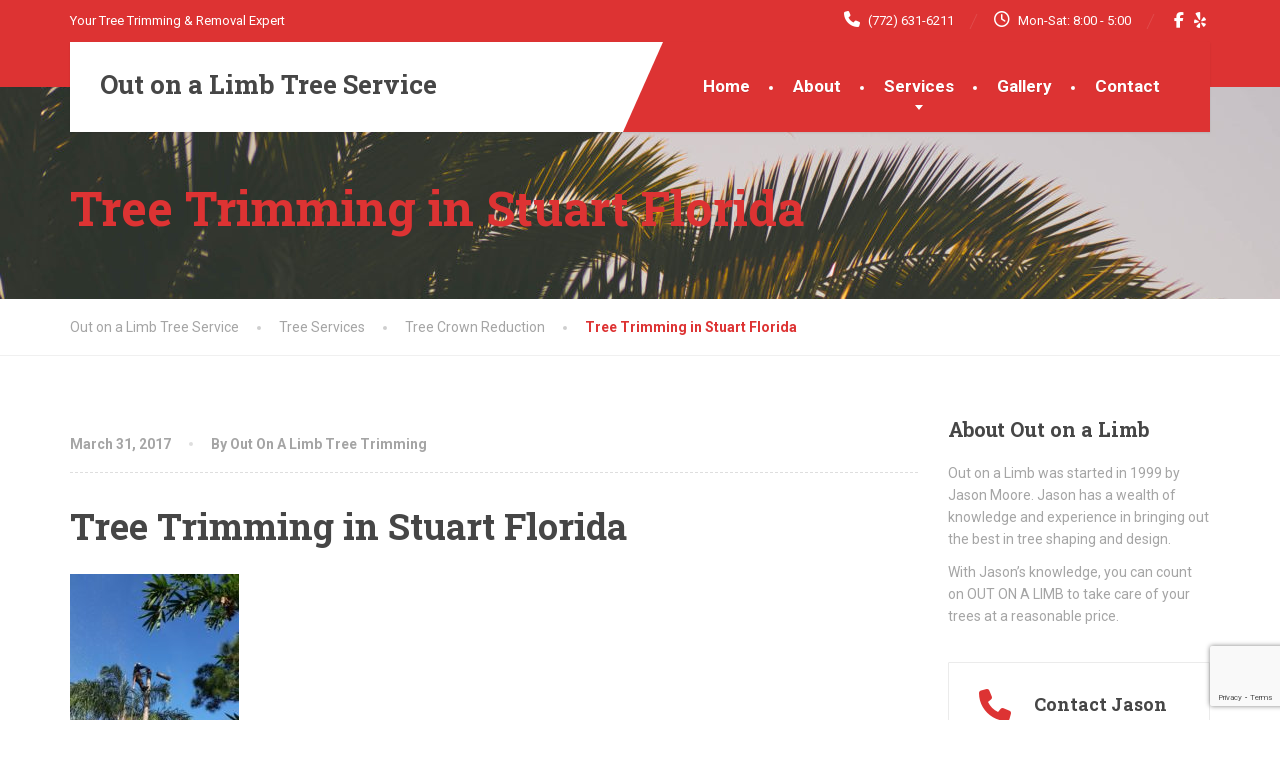

--- FILE ---
content_type: text/html; charset=UTF-8
request_url: https://www.treetrimmingstuart.com/services/tree-crown-reduction/attachment/tree-trimming-in-stuart-florida-2/
body_size: 12701
content:
<!doctype html>
<html lang="en">
<head>
<meta charset="UTF-8">
<meta name="viewport" content="width=device-width, initial-scale=1">
<link rel="profile" href="https://gmpg.org/xfn/11">
<meta name='robots' content='index, follow, max-image-preview:large, max-snippet:-1, max-video-preview:-1' />
<style>img:is([sizes="auto" i], [sizes^="auto," i]) { contain-intrinsic-size: 3000px 1500px }</style>
<!-- Google Tag Manager for WordPress by gtm4wp.com -->
<script data-cfasync="false" data-pagespeed-no-defer>
var gtm4wp_datalayer_name = "dataLayer";
var dataLayer = dataLayer || [];
</script>
<!-- End Google Tag Manager for WordPress by gtm4wp.com -->
<!-- This site is optimized with the Yoast SEO plugin v26.2 - https://yoast.com/wordpress/plugins/seo/ -->
<title>Tree Trimming in Stuart Florida - Out on a Limb Tree Service</title>
<link rel="canonical" href="https://www.treetrimmingstuart.com/services/tree-crown-reduction/attachment/tree-trimming-in-stuart-florida-2/" />
<meta property="og:locale" content="en_US" />
<meta property="og:type" content="article" />
<meta property="og:title" content="Tree Trimming in Stuart Florida - Out on a Limb Tree Service" />
<meta property="og:url" content="https://www.treetrimmingstuart.com/services/tree-crown-reduction/attachment/tree-trimming-in-stuart-florida-2/" />
<meta property="og:site_name" content="Out on a Limb Tree Service" />
<meta property="article:modified_time" content="2017-04-01T18:32:38+00:00" />
<meta property="og:image" content="https://www.treetrimmingstuart.com/services/tree-crown-reduction/attachment/tree-trimming-in-stuart-florida-2" />
<meta property="og:image:width" content="360" />
<meta property="og:image:height" content="640" />
<meta property="og:image:type" content="image/jpeg" />
<meta name="twitter:card" content="summary_large_image" />
<script type="application/ld+json" class="yoast-schema-graph">{"@context":"https://schema.org","@graph":[{"@type":"WebPage","@id":"https://www.treetrimmingstuart.com/services/tree-crown-reduction/attachment/tree-trimming-in-stuart-florida-2/","url":"https://www.treetrimmingstuart.com/services/tree-crown-reduction/attachment/tree-trimming-in-stuart-florida-2/","name":"Tree Trimming in Stuart Florida - Out on a Limb Tree Service","isPartOf":{"@id":"https://www.treetrimmingstuart.com/#website"},"primaryImageOfPage":{"@id":"https://www.treetrimmingstuart.com/services/tree-crown-reduction/attachment/tree-trimming-in-stuart-florida-2/#primaryimage"},"image":{"@id":"https://www.treetrimmingstuart.com/services/tree-crown-reduction/attachment/tree-trimming-in-stuart-florida-2/#primaryimage"},"thumbnailUrl":"https://www.treetrimmingstuart.com/wp-content/uploads/2017/03/Tree-Trimming-in-Stuart-Florida-1.jpg","datePublished":"2017-03-31T13:35:55+00:00","dateModified":"2017-04-01T18:32:38+00:00","breadcrumb":{"@id":"https://www.treetrimmingstuart.com/services/tree-crown-reduction/attachment/tree-trimming-in-stuart-florida-2/#breadcrumb"},"inLanguage":"en","potentialAction":[{"@type":"ReadAction","target":["https://www.treetrimmingstuart.com/services/tree-crown-reduction/attachment/tree-trimming-in-stuart-florida-2/"]}]},{"@type":"ImageObject","inLanguage":"en","@id":"https://www.treetrimmingstuart.com/services/tree-crown-reduction/attachment/tree-trimming-in-stuart-florida-2/#primaryimage","url":"https://www.treetrimmingstuart.com/wp-content/uploads/2017/03/Tree-Trimming-in-Stuart-Florida-1.jpg","contentUrl":"https://www.treetrimmingstuart.com/wp-content/uploads/2017/03/Tree-Trimming-in-Stuart-Florida-1.jpg","width":360,"height":640,"caption":"Tree Crown Reduction"},{"@type":"BreadcrumbList","@id":"https://www.treetrimmingstuart.com/services/tree-crown-reduction/attachment/tree-trimming-in-stuart-florida-2/#breadcrumb","itemListElement":[{"@type":"ListItem","position":1,"name":"Home","item":"https://www.treetrimmingstuart.com/"},{"@type":"ListItem","position":2,"name":"Tree Services","item":"https://www.treetrimmingstuart.com/services/"},{"@type":"ListItem","position":3,"name":"Tree Crown Reduction","item":"https://www.treetrimmingstuart.com/services/tree-crown-reduction/"},{"@type":"ListItem","position":4,"name":"Tree Trimming in Stuart Florida"}]},{"@type":"WebSite","@id":"https://www.treetrimmingstuart.com/#website","url":"https://www.treetrimmingstuart.com/","name":"Out on a Limb Tree Service","description":"Your Tree Trimming &amp; Removal Expert","publisher":{"@id":"https://www.treetrimmingstuart.com/#organization"},"potentialAction":[{"@type":"SearchAction","target":{"@type":"EntryPoint","urlTemplate":"https://www.treetrimmingstuart.com/?s={search_term_string}"},"query-input":{"@type":"PropertyValueSpecification","valueRequired":true,"valueName":"search_term_string"}}],"inLanguage":"en"},{"@type":"Organization","@id":"https://www.treetrimmingstuart.com/#organization","name":"Out on a Limb Tree Services","url":"https://www.treetrimmingstuart.com/","logo":{"@type":"ImageObject","inLanguage":"en","@id":"https://www.treetrimmingstuart.com/#/schema/logo/image/","url":"http://www.treetrimmingstuart.com/wp-content/uploads/2017/03/Out-on-a-Limb-Tree-Trimming-e1600267798990.png","contentUrl":"http://www.treetrimmingstuart.com/wp-content/uploads/2017/03/Out-on-a-Limb-Tree-Trimming-e1600267798990.png","width":282,"height":72,"caption":"Out on a Limb Tree Services"},"image":{"@id":"https://www.treetrimmingstuart.com/#/schema/logo/image/"}}]}</script>
<!-- / Yoast SEO plugin. -->
<link rel='dns-prefetch' href='//fonts.googleapis.com' />
<link rel="alternate" type="application/rss+xml" title="Out on a Limb Tree Service &raquo; Feed" href="https://www.treetrimmingstuart.com/feed/" />
<style>@media screen and (max-width: 650px) {body {padding-top:60px;}}</style><!-- <link rel='stylesheet' id='wp-block-library-css' href='https://www.treetrimmingstuart.com/wp-includes/css/dist/block-library/style.min.css?ver=6.8.3' type='text/css' media='all' /> -->
<link rel="stylesheet" type="text/css" href="//www.treetrimmingstuart.com/wp-content/cache/wpfc-minified/m1dcjyqd/7pya9.css" media="all"/>
<style id='wp-block-library-theme-inline-css' type='text/css'>
.wp-block-audio :where(figcaption){color:#555;font-size:13px;text-align:center}.is-dark-theme .wp-block-audio :where(figcaption){color:#ffffffa6}.wp-block-audio{margin:0 0 1em}.wp-block-code{border:1px solid #ccc;border-radius:4px;font-family:Menlo,Consolas,monaco,monospace;padding:.8em 1em}.wp-block-embed :where(figcaption){color:#555;font-size:13px;text-align:center}.is-dark-theme .wp-block-embed :where(figcaption){color:#ffffffa6}.wp-block-embed{margin:0 0 1em}.blocks-gallery-caption{color:#555;font-size:13px;text-align:center}.is-dark-theme .blocks-gallery-caption{color:#ffffffa6}:root :where(.wp-block-image figcaption){color:#555;font-size:13px;text-align:center}.is-dark-theme :root :where(.wp-block-image figcaption){color:#ffffffa6}.wp-block-image{margin:0 0 1em}.wp-block-pullquote{border-bottom:4px solid;border-top:4px solid;color:currentColor;margin-bottom:1.75em}.wp-block-pullquote cite,.wp-block-pullquote footer,.wp-block-pullquote__citation{color:currentColor;font-size:.8125em;font-style:normal;text-transform:uppercase}.wp-block-quote{border-left:.25em solid;margin:0 0 1.75em;padding-left:1em}.wp-block-quote cite,.wp-block-quote footer{color:currentColor;font-size:.8125em;font-style:normal;position:relative}.wp-block-quote:where(.has-text-align-right){border-left:none;border-right:.25em solid;padding-left:0;padding-right:1em}.wp-block-quote:where(.has-text-align-center){border:none;padding-left:0}.wp-block-quote.is-large,.wp-block-quote.is-style-large,.wp-block-quote:where(.is-style-plain){border:none}.wp-block-search .wp-block-search__label{font-weight:700}.wp-block-search__button{border:1px solid #ccc;padding:.375em .625em}:where(.wp-block-group.has-background){padding:1.25em 2.375em}.wp-block-separator.has-css-opacity{opacity:.4}.wp-block-separator{border:none;border-bottom:2px solid;margin-left:auto;margin-right:auto}.wp-block-separator.has-alpha-channel-opacity{opacity:1}.wp-block-separator:not(.is-style-wide):not(.is-style-dots){width:100px}.wp-block-separator.has-background:not(.is-style-dots){border-bottom:none;height:1px}.wp-block-separator.has-background:not(.is-style-wide):not(.is-style-dots){height:2px}.wp-block-table{margin:0 0 1em}.wp-block-table td,.wp-block-table th{word-break:normal}.wp-block-table :where(figcaption){color:#555;font-size:13px;text-align:center}.is-dark-theme .wp-block-table :where(figcaption){color:#ffffffa6}.wp-block-video :where(figcaption){color:#555;font-size:13px;text-align:center}.is-dark-theme .wp-block-video :where(figcaption){color:#ffffffa6}.wp-block-video{margin:0 0 1em}:root :where(.wp-block-template-part.has-background){margin-bottom:0;margin-top:0;padding:1.25em 2.375em}
</style>
<style id='classic-theme-styles-inline-css' type='text/css'>
/*! This file is auto-generated */
.wp-block-button__link{color:#fff;background-color:#32373c;border-radius:9999px;box-shadow:none;text-decoration:none;padding:calc(.667em + 2px) calc(1.333em + 2px);font-size:1.125em}.wp-block-file__button{background:#32373c;color:#fff;text-decoration:none}
</style>
<style id='global-styles-inline-css' type='text/css'>
:root{--wp--preset--aspect-ratio--square: 1;--wp--preset--aspect-ratio--4-3: 4/3;--wp--preset--aspect-ratio--3-4: 3/4;--wp--preset--aspect-ratio--3-2: 3/2;--wp--preset--aspect-ratio--2-3: 2/3;--wp--preset--aspect-ratio--16-9: 16/9;--wp--preset--aspect-ratio--9-16: 9/16;--wp--preset--color--black: #000000;--wp--preset--color--cyan-bluish-gray: #abb8c3;--wp--preset--color--white: #ffffff;--wp--preset--color--pale-pink: #f78da7;--wp--preset--color--vivid-red: #cf2e2e;--wp--preset--color--luminous-vivid-orange: #ff6900;--wp--preset--color--luminous-vivid-amber: #fcb900;--wp--preset--color--light-green-cyan: #7bdcb5;--wp--preset--color--vivid-green-cyan: #00d084;--wp--preset--color--pale-cyan-blue: #8ed1fc;--wp--preset--color--vivid-cyan-blue: #0693e3;--wp--preset--color--vivid-purple: #9b51e0;--wp--preset--color--theme-primary: #dd3333;--wp--preset--color--theme-button: #dd3333;--wp--preset--color--theme-text: #a5a5a5;--wp--preset--color--theme-title: #dd3333;--wp--preset--gradient--vivid-cyan-blue-to-vivid-purple: linear-gradient(135deg,rgba(6,147,227,1) 0%,rgb(155,81,224) 100%);--wp--preset--gradient--light-green-cyan-to-vivid-green-cyan: linear-gradient(135deg,rgb(122,220,180) 0%,rgb(0,208,130) 100%);--wp--preset--gradient--luminous-vivid-amber-to-luminous-vivid-orange: linear-gradient(135deg,rgba(252,185,0,1) 0%,rgba(255,105,0,1) 100%);--wp--preset--gradient--luminous-vivid-orange-to-vivid-red: linear-gradient(135deg,rgba(255,105,0,1) 0%,rgb(207,46,46) 100%);--wp--preset--gradient--very-light-gray-to-cyan-bluish-gray: linear-gradient(135deg,rgb(238,238,238) 0%,rgb(169,184,195) 100%);--wp--preset--gradient--cool-to-warm-spectrum: linear-gradient(135deg,rgb(74,234,220) 0%,rgb(151,120,209) 20%,rgb(207,42,186) 40%,rgb(238,44,130) 60%,rgb(251,105,98) 80%,rgb(254,248,76) 100%);--wp--preset--gradient--blush-light-purple: linear-gradient(135deg,rgb(255,206,236) 0%,rgb(152,150,240) 100%);--wp--preset--gradient--blush-bordeaux: linear-gradient(135deg,rgb(254,205,165) 0%,rgb(254,45,45) 50%,rgb(107,0,62) 100%);--wp--preset--gradient--luminous-dusk: linear-gradient(135deg,rgb(255,203,112) 0%,rgb(199,81,192) 50%,rgb(65,88,208) 100%);--wp--preset--gradient--pale-ocean: linear-gradient(135deg,rgb(255,245,203) 0%,rgb(182,227,212) 50%,rgb(51,167,181) 100%);--wp--preset--gradient--electric-grass: linear-gradient(135deg,rgb(202,248,128) 0%,rgb(113,206,126) 100%);--wp--preset--gradient--midnight: linear-gradient(135deg,rgb(2,3,129) 0%,rgb(40,116,252) 100%);--wp--preset--font-size--small: 13px;--wp--preset--font-size--medium: 16px;--wp--preset--font-size--large: 36px;--wp--preset--font-size--x-large: 42px;--wp--preset--font-size--normal: 14px;--wp--preset--spacing--20: 0.44rem;--wp--preset--spacing--30: 0.67rem;--wp--preset--spacing--40: 1rem;--wp--preset--spacing--50: 1.5rem;--wp--preset--spacing--60: 2.25rem;--wp--preset--spacing--70: 3.38rem;--wp--preset--spacing--80: 5.06rem;--wp--preset--shadow--natural: 6px 6px 9px rgba(0, 0, 0, 0.2);--wp--preset--shadow--deep: 12px 12px 50px rgba(0, 0, 0, 0.4);--wp--preset--shadow--sharp: 6px 6px 0px rgba(0, 0, 0, 0.2);--wp--preset--shadow--outlined: 6px 6px 0px -3px rgba(255, 255, 255, 1), 6px 6px rgba(0, 0, 0, 1);--wp--preset--shadow--crisp: 6px 6px 0px rgba(0, 0, 0, 1);}:where(.is-layout-flex){gap: 0.5em;}:where(.is-layout-grid){gap: 0.5em;}body .is-layout-flex{display: flex;}.is-layout-flex{flex-wrap: wrap;align-items: center;}.is-layout-flex > :is(*, div){margin: 0;}body .is-layout-grid{display: grid;}.is-layout-grid > :is(*, div){margin: 0;}:where(.wp-block-columns.is-layout-flex){gap: 2em;}:where(.wp-block-columns.is-layout-grid){gap: 2em;}:where(.wp-block-post-template.is-layout-flex){gap: 1.25em;}:where(.wp-block-post-template.is-layout-grid){gap: 1.25em;}.has-black-color{color: var(--wp--preset--color--black) !important;}.has-cyan-bluish-gray-color{color: var(--wp--preset--color--cyan-bluish-gray) !important;}.has-white-color{color: var(--wp--preset--color--white) !important;}.has-pale-pink-color{color: var(--wp--preset--color--pale-pink) !important;}.has-vivid-red-color{color: var(--wp--preset--color--vivid-red) !important;}.has-luminous-vivid-orange-color{color: var(--wp--preset--color--luminous-vivid-orange) !important;}.has-luminous-vivid-amber-color{color: var(--wp--preset--color--luminous-vivid-amber) !important;}.has-light-green-cyan-color{color: var(--wp--preset--color--light-green-cyan) !important;}.has-vivid-green-cyan-color{color: var(--wp--preset--color--vivid-green-cyan) !important;}.has-pale-cyan-blue-color{color: var(--wp--preset--color--pale-cyan-blue) !important;}.has-vivid-cyan-blue-color{color: var(--wp--preset--color--vivid-cyan-blue) !important;}.has-vivid-purple-color{color: var(--wp--preset--color--vivid-purple) !important;}.has-black-background-color{background-color: var(--wp--preset--color--black) !important;}.has-cyan-bluish-gray-background-color{background-color: var(--wp--preset--color--cyan-bluish-gray) !important;}.has-white-background-color{background-color: var(--wp--preset--color--white) !important;}.has-pale-pink-background-color{background-color: var(--wp--preset--color--pale-pink) !important;}.has-vivid-red-background-color{background-color: var(--wp--preset--color--vivid-red) !important;}.has-luminous-vivid-orange-background-color{background-color: var(--wp--preset--color--luminous-vivid-orange) !important;}.has-luminous-vivid-amber-background-color{background-color: var(--wp--preset--color--luminous-vivid-amber) !important;}.has-light-green-cyan-background-color{background-color: var(--wp--preset--color--light-green-cyan) !important;}.has-vivid-green-cyan-background-color{background-color: var(--wp--preset--color--vivid-green-cyan) !important;}.has-pale-cyan-blue-background-color{background-color: var(--wp--preset--color--pale-cyan-blue) !important;}.has-vivid-cyan-blue-background-color{background-color: var(--wp--preset--color--vivid-cyan-blue) !important;}.has-vivid-purple-background-color{background-color: var(--wp--preset--color--vivid-purple) !important;}.has-black-border-color{border-color: var(--wp--preset--color--black) !important;}.has-cyan-bluish-gray-border-color{border-color: var(--wp--preset--color--cyan-bluish-gray) !important;}.has-white-border-color{border-color: var(--wp--preset--color--white) !important;}.has-pale-pink-border-color{border-color: var(--wp--preset--color--pale-pink) !important;}.has-vivid-red-border-color{border-color: var(--wp--preset--color--vivid-red) !important;}.has-luminous-vivid-orange-border-color{border-color: var(--wp--preset--color--luminous-vivid-orange) !important;}.has-luminous-vivid-amber-border-color{border-color: var(--wp--preset--color--luminous-vivid-amber) !important;}.has-light-green-cyan-border-color{border-color: var(--wp--preset--color--light-green-cyan) !important;}.has-vivid-green-cyan-border-color{border-color: var(--wp--preset--color--vivid-green-cyan) !important;}.has-pale-cyan-blue-border-color{border-color: var(--wp--preset--color--pale-cyan-blue) !important;}.has-vivid-cyan-blue-border-color{border-color: var(--wp--preset--color--vivid-cyan-blue) !important;}.has-vivid-purple-border-color{border-color: var(--wp--preset--color--vivid-purple) !important;}.has-vivid-cyan-blue-to-vivid-purple-gradient-background{background: var(--wp--preset--gradient--vivid-cyan-blue-to-vivid-purple) !important;}.has-light-green-cyan-to-vivid-green-cyan-gradient-background{background: var(--wp--preset--gradient--light-green-cyan-to-vivid-green-cyan) !important;}.has-luminous-vivid-amber-to-luminous-vivid-orange-gradient-background{background: var(--wp--preset--gradient--luminous-vivid-amber-to-luminous-vivid-orange) !important;}.has-luminous-vivid-orange-to-vivid-red-gradient-background{background: var(--wp--preset--gradient--luminous-vivid-orange-to-vivid-red) !important;}.has-very-light-gray-to-cyan-bluish-gray-gradient-background{background: var(--wp--preset--gradient--very-light-gray-to-cyan-bluish-gray) !important;}.has-cool-to-warm-spectrum-gradient-background{background: var(--wp--preset--gradient--cool-to-warm-spectrum) !important;}.has-blush-light-purple-gradient-background{background: var(--wp--preset--gradient--blush-light-purple) !important;}.has-blush-bordeaux-gradient-background{background: var(--wp--preset--gradient--blush-bordeaux) !important;}.has-luminous-dusk-gradient-background{background: var(--wp--preset--gradient--luminous-dusk) !important;}.has-pale-ocean-gradient-background{background: var(--wp--preset--gradient--pale-ocean) !important;}.has-electric-grass-gradient-background{background: var(--wp--preset--gradient--electric-grass) !important;}.has-midnight-gradient-background{background: var(--wp--preset--gradient--midnight) !important;}.has-small-font-size{font-size: var(--wp--preset--font-size--small) !important;}.has-medium-font-size{font-size: var(--wp--preset--font-size--medium) !important;}.has-large-font-size{font-size: var(--wp--preset--font-size--large) !important;}.has-x-large-font-size{font-size: var(--wp--preset--font-size--x-large) !important;}
:where(.wp-block-post-template.is-layout-flex){gap: 1.25em;}:where(.wp-block-post-template.is-layout-grid){gap: 1.25em;}
:where(.wp-block-columns.is-layout-flex){gap: 2em;}:where(.wp-block-columns.is-layout-grid){gap: 2em;}
:root :where(.wp-block-pullquote){font-size: 1.5em;line-height: 1.6;}
</style>
<!-- <link rel='stylesheet' id='contact-form-7-css' href='https://www.treetrimmingstuart.com/wp-content/plugins/contact-form-7/includes/css/styles.css?ver=6.1.2' type='text/css' media='all' /> -->
<link rel="stylesheet" type="text/css" href="//www.treetrimmingstuart.com/wp-content/cache/wpfc-minified/llk0cx2l/7pya9.css" media="all"/>
<link rel='stylesheet' id='thelandscaper-fonts-css' href='//fonts.googleapis.com/css?family=Roboto%3A400%2C700%7CRoboto+Slab%3A400%2C700&#038;subset=latin%2Clatin-ext&#038;display=swap' type='text/css' media='all' />
<!-- <link rel='stylesheet' id='font-awesome-css' href='https://www.treetrimmingstuart.com/wp-content/themes/the-landscaper/assets/icons/fontawesome/css/all.min.css?ver=6.4.0' type='text/css' media='all' /> -->
<!-- <link rel='stylesheet' id='font-awesome-v4-shims-css' href='https://www.treetrimmingstuart.com/wp-content/themes/the-landscaper/assets/icons/fontawesome/css/v4-shims.min.css?ver=6.4.0' type='text/css' media='all' /> -->
<!-- <link rel='stylesheet' id='bootstrap-css' href='https://www.treetrimmingstuart.com/wp-content/themes/the-landscaper/assets/css/bootstrap.css?ver=3.4.1' type='text/css' media='all' /> -->
<!-- <link rel='stylesheet' id='thelandscaper-main-css' href='https://www.treetrimmingstuart.com/wp-content/themes/the-landscaper/style.css?ver=3.3.8.5' type='text/css' media='all' /> -->
<!-- <link rel='stylesheet' id='esg-plugin-settings-css' href='https://www.treetrimmingstuart.com/wp-content/plugins/essential-grid/public/assets/css/settings.css?ver=3.1.2.2' type='text/css' media='all' /> -->
<!-- <link rel='stylesheet' id='tp-fontello-css' href='https://www.treetrimmingstuart.com/wp-content/plugins/essential-grid/public/assets/font/fontello/css/fontello.css?ver=3.1.2.2' type='text/css' media='all' /> -->
<link rel="stylesheet" type="text/css" href="//www.treetrimmingstuart.com/wp-content/cache/wpfc-minified/lyca52qo/7pya9.css" media="all"/>
<!-- <link rel='stylesheet' id='fancybox-css' href='https://www.treetrimmingstuart.com/wp-content/plugins/easy-fancybox/fancybox/1.5.4/jquery.fancybox.min.css?ver=6.8.3' type='text/css' media='screen' /> -->
<link rel="stylesheet" type="text/css" href="//www.treetrimmingstuart.com/wp-content/cache/wpfc-minified/8j4voe6a/7pya9.css" media="screen"/>
<style id='fancybox-inline-css' type='text/css'>
#fancybox-outer{background:#ffffff}#fancybox-content{background:#ffffff;border-color:#ffffff;color:#000000;}#fancybox-title,#fancybox-title-float-main{color:#fff}
</style>
<!-- <link rel='stylesheet' id='call-now-button-modern-style-css' href='https://www.treetrimmingstuart.com/wp-content/plugins/call-now-button/resources/style/modern.css?ver=1.5.5' type='text/css' media='all' /> -->
<link rel="stylesheet" type="text/css" href="//www.treetrimmingstuart.com/wp-content/cache/wpfc-minified/8bhh750o/7pya9.css" media="all"/>
<script src='//www.treetrimmingstuart.com/wp-content/cache/wpfc-minified/kblgydrt/7pya9.js' type="text/javascript"></script>
<!-- <script type="text/javascript" src="https://www.treetrimmingstuart.com/wp-includes/js/jquery/jquery.min.js?ver=3.7.1" id="jquery-core-js"></script> -->
<!-- <script type="text/javascript" src="https://www.treetrimmingstuart.com/wp-includes/js/jquery/jquery-migrate.min.js?ver=3.4.1" id="jquery-migrate-js"></script> -->
<script type="text/javascript" id="_tpt-js-before">
/* <![CDATA[ */
window.ESG ??= {}; ESG.E ??= {}; ESG.E.site_url = 'https://www.treetrimmingstuart.com'; ESG.E.plugin_url = 'https://www.treetrimmingstuart.com/wp-content/plugins/essential-grid/'; ESG.E.tptools = true; ESG.E.waitTptFunc ??= []; ESG.F ??= {}; ESG.F.waitTpt = () => { if ( typeof jQuery==='undefined' || !window?._tpt?.regResource || !ESG?.E?.plugin_url || (!ESG.E.tptools && !window?.SR7?.E?.plugin_url) ) return setTimeout(ESG.F.waitTpt, 29); if (!window._tpt.gsap) window._tpt.regResource({id: 'tpgsap', url : ESG.E.tptools && ESG.E.plugin_url+'/public/assets/js/libs/tpgsap.js' || SR7.E.plugin_url + 'public/js/libs/tpgsap.js'}); _tpt.checkResources(['tpgsap']).then(() => { if (window.tpGS && !_tpt?.Back) { _tpt.eases = tpGS.eases; Object.keys(_tpt.eases).forEach((e) => {_tpt[e] === undefined && (_tpt[e] = tpGS[e])}); } ESG.E.waitTptFunc.forEach((f) => { typeof f === 'function' && f(); }); ESG.E.waitTptFunc = []; }); }
/* ]]> */
</script>
<script src='//www.treetrimmingstuart.com/wp-content/cache/wpfc-minified/ee57rxpo/7pya9.js' type="text/javascript"></script>
<!-- <script type="text/javascript" src="https://www.treetrimmingstuart.com/wp-content/plugins/essential-grid/public/assets/js/libs/tptools.js?ver=6.7.5" id="_tpt-js" async="async" data-wp-strategy="async"></script> -->
<link rel="https://api.w.org/" href="https://www.treetrimmingstuart.com/wp-json/" /><link rel="alternate" title="JSON" type="application/json" href="https://www.treetrimmingstuart.com/wp-json/wp/v2/media/44" /><link rel="EditURI" type="application/rsd+xml" title="RSD" href="https://www.treetrimmingstuart.com/xmlrpc.php?rsd" />
<meta name="generator" content="WordPress 6.8.3" />
<link rel='shortlink' href='https://www.treetrimmingstuart.com/?p=44' />
<link rel="alternate" title="oEmbed (JSON)" type="application/json+oembed" href="https://www.treetrimmingstuart.com/wp-json/oembed/1.0/embed?url=https%3A%2F%2Fwww.treetrimmingstuart.com%2Fservices%2Ftree-crown-reduction%2Fattachment%2Ftree-trimming-in-stuart-florida-2%2F" />
<link rel="alternate" title="oEmbed (XML)" type="text/xml+oembed" href="https://www.treetrimmingstuart.com/wp-json/oembed/1.0/embed?url=https%3A%2F%2Fwww.treetrimmingstuart.com%2Fservices%2Ftree-crown-reduction%2Fattachment%2Ftree-trimming-in-stuart-florida-2%2F&#038;format=xml" />
<!-- Google Tag Manager for WordPress by gtm4wp.com -->
<!-- GTM Container placement set to footer -->
<script data-cfasync="false" data-pagespeed-no-defer>
var dataLayer_content = {"pagePostType":"attachment","pagePostType2":"single-attachment","pagePostAuthor":"Out On A Limb Tree Trimming"};
dataLayer.push( dataLayer_content );
</script>
<script data-cfasync="false" data-pagespeed-no-defer>
(function(w,d,s,l,i){w[l]=w[l]||[];w[l].push({'gtm.start':
new Date().getTime(),event:'gtm.js'});var f=d.getElementsByTagName(s)[0],
j=d.createElement(s),dl=l!='dataLayer'?'&l='+l:'';j.async=true;j.src=
'//www.googletagmanager.com/gtm.js?id='+i+dl;f.parentNode.insertBefore(j,f);
})(window,document,'script','dataLayer','GTM-KZLNBXH');
</script>
<!-- End Google Tag Manager for WordPress by gtm4wp.com --><style id="thelandscaper-customizer-css">body,input,select,textarea,.topbar,.topbar a,.page-header .sub-title,.testimonials .testimonial-quote {font-family: 'Roboto';font-weight: 400;}.block-posts .widget-title a,.panel-group .accordion-toggle {font-family: 'Roboto';}h1,h2,h3,h4,h5,h6,.jumbotron.carousel .carousel-text .carousel-heading-tag,.testimonials .testimonial-person .testimonial-author,.filterable-gallery .captions-below .grid-item .caption,.dropcap-wrap .dropcap-title,.counter .count-number,.counter .count-before,.counter .count-after,.comment-list .comment-header .author-link {font-family: 'Roboto Slab';font-weight: 700;}.content .custom-title span.light,.content .widget-title span.light {font-weight: normal;}.main-navigation > li > a {font-family: 'Roboto';font-weight: 700;}.main-navigation li .sub-menu li a {font-family: 'Roboto';font-weight: 700;}button,.btn,input[type='submit'] {font-family: 'Roboto';font-weight: 700;}.topbar { color: #ffffff;background-color: #dd3333;}.topbar a,.topbar .menu > li > a {color: #7d7d7d;}.topbar a:hover,.topbar .menu > li > a:hover {color: #fff;}.topbar a.icon-box,.topbar a.icon-box:hover {color: #ffffff;}.topbar i,.topbar .widget-icon-box i,.topbar .widget-social-icons a {color: #ffffff;}.topbar i:hover,.topbar .widget-icon-box:hover i,.topbar .widget-social-icons a:hover {color: #b0b0b0;}.navigation {background-color: #fff;}.main-navigation,.header.header-wide .main-navigation::after {background-color: #dd3333;}@media (min-width: 992px) {.main-navigation li a {color: #fff;}}.main-navigation li:hover a,.main-navigation li.menu-item-has-children:hover::after {color: #fff;}.main-navigation > li > a::before {background-color: #ffffff;}@media (min-width: 992px) {.main-navigation li .sub-menu li a {color: #ffffff;background-color: #dd3333;}.main-navigation li .sub-menu li:hover > a {color: #ffffff;background-color: #d42a2a;border-bottom-color: #d42a2a;}.main-navigation > li:hover > a::after,.main-navigation > li.current-menu-item > a::after,.main-navigation > li.current_page_parent > a::after,.main-navigation > li.current-menu-ancestor > a::after {background-color: #f64c4c;}}@media (min-width: 992px) {.header { background-color: #dd3333;}.main-navigation::before { border-color: transparent transparent transparent #fff;}}.page-header {text-align: left;background-color: #f2f2f2;background-image: url('http://www.treetrimmingstuart.com/wp-content/uploads/2017/04/Out-on-a-Limb-Tree-Service-1.jpg');background-position: left center;background-repeat: repeat;background-size: auto;}.page-header .main-title {color: #dd3333;}.page-header .sub-title {color: #ffffff;}.breadcrumbs {text-align: left;background-color: #fff;}.breadcrumbs a {color: #a5a5a5;}.breadcrumbs a:hover {color: #9b9b9b;}.breadcrumbs span>span,.breadcrumbs .last {color: #dd3333;}a,.dropcap,.post-item .title > a:hover,.team-member-tag,.opening-times ul li.today,.testimonials .testimonial .author-location,.post .post-left-meta .box.date .day,.post-inner .post-left-meta .box.date .day,.post .post-title a:hover,.post-inner .post-meta-data a:hover,.w-footer .icon-box i,.content .icon-box i,.opening-times ul li.today,.wpcf7 span,.testimonials .testimonial-person .testimonial-location,.filterable-gallery .captions-below .grid-item .grid-terms,.panel-group .accordion-toggle::before,.wp-block-quote cite,.wp-block-quote footer,.wp-block-quote__citation,.has-text-color.has-theme-primary-color { color: #dd3333;}.content .icon-box svg {fill: #dd3333;}.jumbotron.carousel .carousel-topheading { color: #ff6767;}a:hover,a:focus,a:active,.w-footer .icon-box:hover i,.content .icon-box:hover i,.panel-group .accordion-toggle:hover {color: #d32929;}.content .icon-box:hover svg {fill: #d32929;}.topbar .menu .sub-menu > li > a,.counter.count-box .count-icon,.carousel-indicators li.active,table thead th,.qt-table thead td,.opening-times ul span.right.label,.social-icons a,.post-item .label-wrap .label,.has-background.has-theme-primary-color,.team-member-social .overlay-center a:hover,.filterable-gallery__filter ul li:hover,.filterable-gallery__filter ul li.active,.filterable-gallery .grid-lightbox-button {background-color: #dd3333;}.wpcf7 .wpcf7-checkbox input[type='checkbox']:checked,.wpcf7 .wpcf7-checkbox input[type='radio']:checked,.wpcf7 .wpcf7-radio input[type='checkbox']:checked,.wpcf7 .wpcf7-radio input[type='radio']:checked,.wpcf7 .wpcf7-acceptance input[type='checkbox']:checked,.wpcf7 .wpcf7-acceptance input[type='radio']:checked {border-color: #dd3333;background-color: #dd3333;}.client-logos img:hover,.cta-button:hover,.brochure-box:hover,.wpcf7-text:focus,.wpcf7-textarea:focus,.brand-border:hover,.comment-form input:not([type='submit']):focus,.comment-form textarea:focus {border-color: #dd3333;}.post-item .label-wrap .label::after,.counter.count-box .count-icon::after { border-top-color: #dd3333;}.social-icons a:hover,.post-item .label-wrap .label:hover,.counter.count-box:hover .count-icon,.filterable-gallery .grid-lightbox-button:hover { background-color: #d32929;}.post-item .label-wrap .label:hover::after,.counter.count-box:hover .count-icon::after { border-top-color: #d32929;}button,input[type='button'],input[type='reset'],input[type='submit'],.btn-primary,.wpcf7-submit,.wpcf7 .wpcf7-checkbox .wpcf7-list-item,.jumbotron .carousel-indicators li.active,.post-item .vertical-center span,.testimonials .testimonial-control,.cta-button,.brochure-box,.project-navigation a:not(.summary),.projects-carousel-control,.filterable-gallery .grid-post-button,.pagination a.current,.pagination span.current,.content .widget.widget_nav_menu .menu li.current-menu-item a,.content .widget.widget_nav_menu .menu li a:hover,.panel-group .panel .panel-heading .accordion-toggle[aria-expanded='true'],.wp-block-button:not(.is-style-outline) .wp-block-button__link:not(.has-background),.wp-block-search .wp-block-search__button {color: #fff;background-color: #dd3333;}.has-background.has-theme-button-color {background-color: #dd3333;}.has-text.has-theme-button-color {color: #dd3333;}button:hover,input[type='button']:hover,input[type='reset']:hover,input[type='submit']:hover,.btn-primary:hover,.wpcf7-submit:hover,.wpcf7 .wpcf7-checkbox .wpcf7-list-item:hover,.post-item .vertical-center span:hover,.testimonials .testimonial-control:hover,.project-navigation a:not(.summary):hover,.projects-carousel-control:hover,.filterable-gallery .grid-post-button:hover,.pagination a:hover,.project-navigation a:focus,.wp-block-button:not(.is-style-outline) .wp-block-button__link:not(.has-background):hover,.wp-block-search .wp-block-search__button:hover {color: #fff;background-color: #98b63c;}.pagination a:hover {border-color: #98b63c;}.wpcf7-checkbox .wpcf7-list-item {border-color: #d32929;}body,.has-text.has-theme-text-color {color: #a5a5a5;}.has-background.has-theme-text-color {background-color: #a5a5a5;}.widget-title {color: #dd3333;}.has-text.has-theme-title-color,.content .widget-title span.light {color: #dd3333;}.has-background.has-theme-title-color {color: #dd3333;}.pagination,.project-navigation {border-top-style: dashed;}.content .widget-title,.content .custom-title,.post-meta-data,.wpcf7 .wpcf7-checkbox .wpcf7-list-item:not(:last-child) {border-bottom-style: dashed;}.main-footer {color: #757575;background-color: #333;background-position: left center;background-repeat: repeat;background-size: auto;background-image: url('https://www.treetrimmingstuart.com/wp-content/themes/the-landscaper/assets/images/leafs_dark.png');}.main-footer a:not(.btn, .social-icons a),.main-footer .widget_nav_menu ul > li > a {color: #757575;}.main-footer a:not(.btn, .social-icons a):hover,.main-footer .widget_nav_menu ul > li > a:hover {color: #fff;}.footer .widget-title {color: #fff;}.bottom-footer {background-color: #292929;}.bottom-footer p {color: #777;}.bottom-footer a {color: #e4e4e4;}.bottom-footer a:hover {color: #ffffff;}.layout-boxed { background-color: #fff;}@media (max-width: 991px) {.main-navigation > li > a {font-size: 17px;}.main-navigation li .sub-menu li a {font-size: 14px;}button,.btn,input[type='submit'] {font-size: 13px;}.breadcrumbs {font-size: 14px;}.page-header .main-title {font-size: 48px;}.page-header .sub-title {font-size: 16px;}.navbar-toggle,.navbar-toggle:hover {background-color: #dd3333;}.navbar-toggle .navbar-toggle-text {color: #fff;}.navbar-toggle .icon-bar {background-color: #fff;}.main-navigation .nav-toggle-mobile-submenu {color: #fff;background-color: transparent;}.main-navigation > li.nav-toggle-dropdown .nav-toggle-mobile-submenu {background-color: #9ab643;}.main-navigation li a {color: #fff;border-color: #e73d3d;background-color: #dd3333;}.main-navigation > li.current-menu-item > a {color: #fff;background-color: transparent;}.main-navigation li .sub-menu li a {color: #fff;background-color: #dd3333;}.main-navigation .sub-menu > li.current-menu-item > a,.main-navigation .sub-menu > li.current_page_parent > a {color: #fff;background-color: transparent;}.header { background-color: #fff;}body.fixed-mobile-navigation .navigation.is-sticky {background: rgba(255,255,255,1);}}@media (min-width: 992px) {.main-navigation > li > a {font-size: 17px;}.main-navigation li .sub-menu li a {font-size: 14px;}button,.btn,input[type='submit'] {font-size: 13px;}.breadcrumbs {font-size: 14px;}.page-header .main-title {font-size: 48px;}.page-header .sub-title {font-size: 16px;}}body .the-landscaper-home .eg-the-landscaper-home-element-2,body .the-landscaper-home .eg-the-landscaper-home-element-4,body .the-landscaper .esg-filterbutton,body .the-landscaper .esg-sortbutton,body .the-landscaper .esg-cartbutton {font-family: Roboto;}body .the-landscaper-home .eg-the-landscaper-home-element-0 {font-family: Roboto Slab;}body .the-landscaper-home .eg-the-landscaper-home-element-2 {background-color: #dd3333;}body .the-landscaper-home .eg-the-landscaper-home-element-2:hover {background-color: #d32929;}body .the-landscaper-home .eg-the-landscaper-home-element-4 {color: #dd3333;}body .the-landscaper-home .esg-navigationbutton {background-color: #dd3333;}body .the-landscaper-home .esg-navigationbutton:hover {background-color: #d32929;}body .the-landscaper-home .esg-navigationbutton.esg-left,body .the-landscaper-home .esg-navigationbutton.esg-right {-webkit-transform: translateZ(0px) skew(-25deg);}body .the-landscaper-home .esg-navigationbutton.esg-left::before,body .the-landscaper-home .esg-navigationbutton.esg-right:before {border-color: #dd3333;}body .the-landscaper-home .esg-navigationbutton:hover.esg-left::before,body .the-landscaper-home .esg-navigationbutton:hover.esg-right:before {border-color: #d32929;}body .the-landscaper .eg-the-landscaper-element-30 {background-color: #dd3333;}body .the-landscaper .eg-the-landscaper-element-30:hover {background-color: #d32929;}body .the-landscaper .eg-the-landscaper-lightbox-element-31 {background-color: #dd3333;}body .the-landscaper .eg-the-landscaper-lightbox-element-31:hover {background-color: #d32929;}body .the-landscaper .esg-filterbutton.selected,body .the-landscaper .esg-filterbutton:hover {border-color: #dd3333;background-color: #dd3333;}body .the-landscaper .eg-the-landscaper-element-24 {font-family: Roboto Slab;}</style><link rel="icon" href="https://www.treetrimmingstuart.com/wp-content/uploads/2017/03/cropped-Tree-Trimming-32x32.png" sizes="32x32" />
<link rel="icon" href="https://www.treetrimmingstuart.com/wp-content/uploads/2017/03/cropped-Tree-Trimming-192x192.png" sizes="192x192" />
<link rel="apple-touch-icon" href="https://www.treetrimmingstuart.com/wp-content/uploads/2017/03/cropped-Tree-Trimming-180x180.png" />
<meta name="msapplication-TileImage" content="https://www.treetrimmingstuart.com/wp-content/uploads/2017/03/cropped-Tree-Trimming-270x270.png" />
</head>
<body class="attachment wp-singular attachment-template-default single single-attachment postid-44 attachmentid-44 attachment-jpeg wp-embed-responsive wp-theme-the-landscaper fixed-navigation doubletap  sidebar-hide header-default">
<div class="layout-boxed">
<header class="header header-default">
<div class="topbar">
<div class="container">
<span class="tagline">Your Tree Trimming &amp; Removal Expert</span>
<div class="widgets">
<div class="widget widget-icon-box">				<a class="icon-box icon-big" href="tel:+17726316211" >
<i class="fa fa-phone"></i>
<h6 class="title">(772) 631-6211</h6>
</a>
</div><div class="widget widget-icon-box">				<div class="icon-box icon-big">
<i class="fa fa-clock-o"></i>
<h6 class="title">Mon-Sat: 8:00 - 5:00</h6>
</div>
</div><div class="widget widget-social-icons">
<div class="social-icons">
<a href="https://facebook.com/472401649586481" aria-label="Facebook" target="_blank" rel="noopener noreferrer">
<i class="fab fa-facebook-f"></i>
</a>
<a href="https://www.yelp.com/biz/out-on-a-limb-tree-service-stuart" aria-label="Yelp" target="_blank" rel="noopener noreferrer">
<i class="fab fa-yelp"></i>
</a>
</div>
</div>					</div>
<div class="clearfix"></div>
</div>
</div>
<div class="container">
<div class="navigation">
<div class="navbar-header">
<button type="button" class="navbar-toggle collapsed" data-toggle="collapse" data-target="#navbar" aria-expanded="false" aria-controls="navbar">
<span class="navbar-toggle-text">MENU</span>
<span class="navbar-toggle-icon">
<span class="icon-bar"></span>
<span class="icon-bar"></span>
<span class="icon-bar"></span>
</span>
</button>
<a href="https://www.treetrimmingstuart.com/" title="Out on a Limb Tree Service" class="navbar-brand">
<h1 class="site-title">Out on a Limb Tree Service</h1>
</a>
</div>
<nav id="navbar" class="collapse navbar-collapse" aria-label="Main Navigation">
<ul id="menu-primary-navigation" class="main-navigation"><li id="menu-item-6907" class="menu-item menu-item-type-post_type menu-item-object-page menu-item-home menu-item-6907"><a href="https://www.treetrimmingstuart.com/">Home</a></li>
<li id="menu-item-7206" class="menu-item menu-item-type-post_type menu-item-object-page menu-item-7206"><a href="https://www.treetrimmingstuart.com/about-out-on-a-limb-tree-service/">About</a></li>
<li id="menu-item-6917" class="menu-item menu-item-type-post_type menu-item-object-page menu-item-has-children menu-item-6917" aria-haspopup="true" aria-expanded="false" tabindex="0"><a href="https://www.treetrimmingstuart.com/services/">Services</a>
<ul class="sub-menu" role="menu">
<li id="menu-item-6918" class="menu-item menu-item-type-post_type menu-item-object-page menu-item-6918"><a href="https://www.treetrimmingstuart.com/services/tree-removal/">Tree Removal</a></li>
<li id="menu-item-7151" class="menu-item menu-item-type-post_type menu-item-object-page menu-item-7151"><a href="https://www.treetrimmingstuart.com/services/tree-trimming/">Tree Trimming</a></li>
<li id="menu-item-7154" class="menu-item menu-item-type-post_type menu-item-object-page menu-item-7154"><a href="https://www.treetrimmingstuart.com/services/stump-grinding/">Stump Grinding</a></li>
<li id="menu-item-7153" class="menu-item menu-item-type-post_type menu-item-object-page menu-item-7153"><a href="https://www.treetrimmingstuart.com/services/tree-pruning/">Tree Pruning</a></li>
<li id="menu-item-7150" class="menu-item menu-item-type-post_type menu-item-object-page menu-item-7150"><a href="https://www.treetrimmingstuart.com/services/tree-thinning/">Tree Thinning</a></li>
<li id="menu-item-7152" class="menu-item menu-item-type-post_type menu-item-object-page menu-item-7152"><a href="https://www.treetrimmingstuart.com/services/tree-shaping/">Tree Shaping</a></li>
<li id="menu-item-7149" class="menu-item menu-item-type-post_type menu-item-object-page menu-item-7149"><a href="https://www.treetrimmingstuart.com/services/tree-crown-reduction/">Tree Crown Reduction</a></li>
</ul>
</li>
<li id="menu-item-7202" class="menu-item menu-item-type-post_type menu-item-object-page menu-item-7202"><a href="https://www.treetrimmingstuart.com/gallery/">Gallery</a></li>
<li id="menu-item-6815" class="menu-item menu-item-type-post_type menu-item-object-page menu-item-6815"><a href="https://www.treetrimmingstuart.com/contact-out-on-a-limb-tree-service/">Contact</a></li>
</ul>				</nav>
</div>
<div class="sticky-offset"></div>
</div>
</header>
<div class="page-header">
<div class="container">
<h2 class="main-title">Tree Trimming in Stuart Florida</h2>
</div>
</div>
<div class="breadcrumbs">
<div class="container">
<!-- Breadcrumb NavXT 7.4.1 -->
<span property="itemListElement" typeof="ListItem"><a property="item" typeof="WebPage" title="Go to Out on a Limb Tree Service." href="https://www.treetrimmingstuart.com" class="home" ><span property="name">Out on a Limb Tree Service</span></a><meta property="position" content="1"></span><span property="itemListElement" typeof="ListItem"><a property="item" typeof="WebPage" title="Go to Tree Services." href="https://www.treetrimmingstuart.com/services/" class="post post-page" ><span property="name">Tree Services</span></a><meta property="position" content="2"></span><span property="itemListElement" typeof="ListItem"><a property="item" typeof="WebPage" title="Go to Tree Crown Reduction." href="https://www.treetrimmingstuart.com/services/tree-crown-reduction/" class="post post-page" ><span property="name">Tree Crown Reduction</span></a><meta property="position" content="3"></span><span property="itemListElement" typeof="ListItem"><span property="name" class="post post-attachment current-item">Tree Trimming in Stuart Florida</span><meta property="url" content="https://www.treetrimmingstuart.com/services/tree-crown-reduction/attachment/tree-trimming-in-stuart-florida-2/"><meta property="position" content="4"></span>			</div>
</div>
<div class="content">
<div class="container">
<div class="row">
<main class="col-xs-12 col-md-9">
<article class="post-inner post-44 attachment type-attachment status-inherit hentry">
<div class="post-meta-data">
<time datetime="2017-03-31T13:35:55-04:00" class="date updated">
March 31, 2017								</time>
<span class="round-divider"></span>
<span class="vcard author post-author">By  Out On A Limb Tree Trimming</span>
</div>
<h1 class="post-title entry-title">Tree Trimming in Stuart Florida</h1>
<div class="post-content">
<p class="attachment"><a href='https://www.treetrimmingstuart.com/wp-content/uploads/2017/03/Tree-Trimming-in-Stuart-Florida-1.jpg'><img fetchpriority="high" decoding="async" width="169" height="300" src="https://www.treetrimmingstuart.com/wp-content/uploads/2017/03/Tree-Trimming-in-Stuart-Florida-1-169x300.jpg" class="attachment-medium size-medium" alt="Tree Crown Reduction" srcset="https://www.treetrimmingstuart.com/wp-content/uploads/2017/03/Tree-Trimming-in-Stuart-Florida-1-169x300.jpg 169w, https://www.treetrimmingstuart.com/wp-content/uploads/2017/03/Tree-Trimming-in-Stuart-Florida-1.jpg 360w" sizes="(max-width: 169px) 100vw, 169px" /></a></p>
</div>
<div class="clearfix"></div>
</article>
</main>
<div class="col-xs-12 col-md-3 ">
<aside class="sidebar widget-area">
<div class="widget widget_black_studio_tinymce"><h6 class="widget-title"><span class="light">About</span> Out on a Limb</h6><div class="textwidget"><p>Out on a Limb was started in 1999 by Jason Moore. Jason has a wealth of knowledge and experience in bringing out the best in tree shaping and design.</p>
<p>With Jason’s knowledge, you can count on OUT ON A LIMB to take care of your trees at a reasonable price.</p>
</div></div><div class="widget widget-icon-box">				<a class="icon-box icon-small" href="tel:+17726316211" >
<i class="fa fa-phone"></i>
<h6 class="title">Contact Jason</h6>
<span class="subtitle">(772) 631-6211</span>
</a>
</div><div class="widget widget-facebook">
<div class="fb-iframe">
<iframe src="//www.facebook.com/plugins/likebox.php?title=&amp;href=https%3A%2F%2Ffacebook.com%2F472401649586481&amp;height=156&amp;width=263&amp;hide_cover=0&amp;show_facepile=1&amp;show_posts=1&amp;small_header=1" title="Facebook Page Plugin" frameborder="0"></iframe>
<style type="text/css">
.fb-iframe iframe { min-height: 156px; min-width: 156px; max-width: 100%; }
</style>
</div>
</div><div class="widget widget_black_studio_tinymce"><h6 class="widget-title"><span class="light">Payment</span></h6><div class="textwidget"><p>When placing an order online or by phone, you may use the following payment methods:</p>
<p><span class="icon-wrap"><i class="fa-cc-mastercard fa-2x"></i></span> <span class="icon-wrap"><i class="fa-cc-amex fa-2x"></i></span> <span class="icon-wrap"><i class="fa-cc-paypal fa-2x"></i></span> <span class="icon-wrap"><i class="fa-cc-discover fa-2x"></i></span> <span class="icon-wrap"><i class="fa-cc-visa fa-2x"></i></span></p>
</div></div>					</aside>
</div>
</div>
</div>
</div>

<footer class="footer">
<div class="main-footer">
<div class="container">
<div class="row">
<div class="col-xs-12 col-md-4"><div class="widget w-footer widget_black_studio_tinymce"><h6 class="widget-title"><span class="light">About</span> Out on a Limb</h6><div class="textwidget"><p>Out on a Limb was started in 1999 by Jason Moore. Jason has a wealth of knowledge and experience in bringing out the best in tree shaping and design. With Jason's knowledge, you can count on OUT ON A LIMB to take care of your trees at a reasonable price. No job is too big or too small. We have a large assortment of professional equipment.</p>
<h6></h6>
<p><a class="btn btn-primary" href="http://www.treetrimmingstuart.com/contact-out-on-a-limb-tree-service/" target="_blank">Get a Estimate!</a></p>
</div></div></div><div class="col-xs-12 col-md-4"><div class="widget w-footer widget_nav_menu"><h6 class="widget-title"><span class="light">Our</span> Services</h6><div class="menu-services-menu-container"><ul id="menu-services-menu" class="menu"><li id="menu-item-6929" class="menu-item menu-item-type-post_type menu-item-object-page menu-item-6929"><a href="https://www.treetrimmingstuart.com/services/">View all Services</a></li>
<li id="menu-item-7176" class="menu-item menu-item-type-post_type menu-item-object-page menu-item-7176"><a href="https://www.treetrimmingstuart.com/services/tree-removal/">Tree Removal</a></li>
<li id="menu-item-7175" class="menu-item menu-item-type-post_type menu-item-object-page menu-item-7175"><a href="https://www.treetrimmingstuart.com/services/stump-grinding/">Stump Grinding</a></li>
<li id="menu-item-7172" class="menu-item menu-item-type-post_type menu-item-object-page menu-item-7172"><a href="https://www.treetrimmingstuart.com/services/tree-trimming/">Tree Trimming</a></li>
<li id="menu-item-7174" class="menu-item menu-item-type-post_type menu-item-object-page menu-item-7174"><a href="https://www.treetrimmingstuart.com/services/tree-pruning/">Tree Pruning</a></li>
<li id="menu-item-7171" class="menu-item menu-item-type-post_type menu-item-object-page menu-item-7171"><a href="https://www.treetrimmingstuart.com/services/tree-thinning/">Tree Thinning</a></li>
<li id="menu-item-7173" class="menu-item menu-item-type-post_type menu-item-object-page menu-item-7173"><a href="https://www.treetrimmingstuart.com/services/tree-shaping/">Tree Shaping</a></li>
<li id="menu-item-7170" class="menu-item menu-item-type-post_type menu-item-object-page menu-item-7170"><a href="https://www.treetrimmingstuart.com/services/tree-crown-reduction/">Tree Crown Reduction</a></li>
</ul></div></div></div><div class="col-xs-12 col-md-4"><div class="widget w-footer widget-opening-hours"><h6 class="widget-title"><span class="light">Working</span> Hours</h6><div class="opening-times"><ul><li class="weekday">Monday<span class="right">8:00am - 5:00pm</span></li><li class="weekday">Tuesday<span class="right">8:00am - 5:00pm</span></li><li class="weekday">Wednesday<span class="right">8:00am - 5:00pm </span></li><li class="weekday today">Thursday<span class="right">8:00am - 5:00pm</span></li><li class="weekday">Friday<span class="right">8:00am - 5:00pm</span></li><li class="weekday">Saturday<span class="right">8:00am - 5:00pm</span></li><li class="weekday">Sunday<span class="right">Closed</span></li></ul></div></div></div>				</div>
</div>
</div>
<div class="bottom-footer">
<div class="container">
<div class="row">
<div class="col-xs-12 col-md-4">
<div class="bottom-left">
<p>Creatively Created By: <a href="http://www.creativeinsites.net/">Creative Insites</a></p>
</div>
</div>
<div class="col-xs-12 col-md-4">
<div class="bottom-middle">
<p>Jason Moore, Owner of Out on a Limb Tree Service</p>
</div>
</div>
<div class="col-xs-12 col-md-4">
<div class="bottom-right">
<p>For emergency tree removal (772) 631-6211</p>
</div>
</div>
</div>
</div>
</div>
<span class="scrollToTop">
<i class="fas fa-angle-up"></i>
</span>
</footer>
</div><!-- end layout boxed wrapper -->
<script type="speculationrules">
{"prefetch":[{"source":"document","where":{"and":[{"href_matches":"\/*"},{"not":{"href_matches":["\/wp-*.php","\/wp-admin\/*","\/wp-content\/uploads\/*","\/wp-content\/*","\/wp-content\/plugins\/*","\/wp-content\/themes\/the-landscaper\/*","\/*\\?(.+)"]}},{"not":{"selector_matches":"a[rel~=\"nofollow\"]"}},{"not":{"selector_matches":".no-prefetch, .no-prefetch a"}}]},"eagerness":"conservative"}]}
</script>
<!-- GTM Container placement set to footer -->
<!-- Google Tag Manager (noscript) -->
<noscript><iframe src="https://www.googletagmanager.com/ns.html?id=GTM-KZLNBXH" height="0" width="0" style="display:none;visibility:hidden" aria-hidden="true"></iframe></noscript>
<!-- End Google Tag Manager (noscript) --><!-- Call Now Button 1.5.5 (https://callnowbutton.com) [renderer:modern]-->
<a aria-label="Call Now Button" href="tel:(772) 631-6211" id="callnowbutton" class="call-now-button  cnb-zoom-100  cnb-zindex-10  cnb-full cnb-full-top cnb-displaymode cnb-displaymode-mobile-only" style="background-color:#dd3333;" onclick='gtag("event", "Call Now Button", {"event_category":"contact","event_label":"phone","category":"Call Now Button","action_type":"PHONE","button_type":"Single","action_value":"(772) 631-6211","action_label":"","cnb_version":"1.5.5"});return gtag_report_conversion("tel:(772) 631-6211");'><img alt="Call Now Button" src="[data-uri]" width="40"></a><script type="text/javascript" src="https://www.treetrimmingstuart.com/wp-includes/js/dist/hooks.min.js?ver=4d63a3d491d11ffd8ac6" id="wp-hooks-js"></script>
<script type="text/javascript" src="https://www.treetrimmingstuart.com/wp-includes/js/dist/i18n.min.js?ver=5e580eb46a90c2b997e6" id="wp-i18n-js"></script>
<script type="text/javascript" id="wp-i18n-js-after">
/* <![CDATA[ */
wp.i18n.setLocaleData( { 'text direction\u0004ltr': [ 'ltr' ] } );
/* ]]> */
</script>
<script type="text/javascript" src="https://www.treetrimmingstuart.com/wp-content/plugins/contact-form-7/includes/swv/js/index.js?ver=6.1.2" id="swv-js"></script>
<script type="text/javascript" id="contact-form-7-js-before">
/* <![CDATA[ */
var wpcf7 = {
"api": {
"root": "https:\/\/www.treetrimmingstuart.com\/wp-json\/",
"namespace": "contact-form-7\/v1"
}
};
/* ]]> */
</script>
<script type="text/javascript" src="https://www.treetrimmingstuart.com/wp-content/plugins/contact-form-7/includes/js/index.js?ver=6.1.2" id="contact-form-7-js"></script>
<script type="text/javascript" src="https://www.treetrimmingstuart.com/wp-content/plugins/duracelltomi-google-tag-manager/dist/js/gtm4wp-form-move-tracker.js?ver=1.22.1" id="gtm4wp-form-move-tracker-js"></script>
<script type="text/javascript" src="https://www.treetrimmingstuart.com/wp-content/themes/the-landscaper/assets/js/bootstrap.min.js?ver=3.4.1" id="bootstrap-js"></script>
<script type="text/javascript" src="https://www.treetrimmingstuart.com/wp-includes/js/underscore.min.js?ver=1.13.7" id="underscore-js"></script>
<script type="text/javascript" id="thelandscaper-main-js-extra">
/* <![CDATA[ */
var TheLandscaper = {"themePath":"https:\/\/www.treetrimmingstuart.com\/wp-content\/themes\/the-landscaper"};
/* ]]> */
</script>
<script type="text/javascript" src="https://www.treetrimmingstuart.com/wp-content/themes/the-landscaper/assets/js/main.min.js?ver=3.3.8.5" id="thelandscaper-main-js"></script>
<script type="text/javascript" src="https://www.treetrimmingstuart.com/wp-content/plugins/easy-fancybox/vendor/purify.min.js?ver=6.8.3" id="fancybox-purify-js"></script>
<script type="text/javascript" id="jquery-fancybox-js-extra">
/* <![CDATA[ */
var efb_i18n = {"close":"Close","next":"Next","prev":"Previous","startSlideshow":"Start slideshow","toggleSize":"Toggle size"};
/* ]]> */
</script>
<script type="text/javascript" src="https://www.treetrimmingstuart.com/wp-content/plugins/easy-fancybox/fancybox/1.5.4/jquery.fancybox.min.js?ver=6.8.3" id="jquery-fancybox-js"></script>
<script type="text/javascript" id="jquery-fancybox-js-after">
/* <![CDATA[ */
var fb_timeout, fb_opts={'autoScale':true,'showCloseButton':true,'width':560,'height':340,'margin':20,'pixelRatio':'false','padding':10,'centerOnScroll':false,'enableEscapeButton':true,'speedIn':300,'speedOut':300,'overlayShow':true,'hideOnOverlayClick':true,'overlayColor':'#000','overlayOpacity':0.6,'minViewportWidth':320,'minVpHeight':320,'disableCoreLightbox':'true','enableBlockControls':'true','fancybox_openBlockControls':'true' };
if(typeof easy_fancybox_handler==='undefined'){
var easy_fancybox_handler=function(){
jQuery([".nolightbox","a.wp-block-file__button","a.pin-it-button","a[href*='pinterest.com\/pin\/create']","a[href*='facebook.com\/share']","a[href*='twitter.com\/share']"].join(',')).addClass('nofancybox');
jQuery('a.fancybox-close').on('click',function(e){e.preventDefault();jQuery.fancybox.close()});
/* IMG */
var unlinkedImageBlocks=jQuery(".wp-block-image > img:not(.nofancybox,figure.nofancybox>img)");
unlinkedImageBlocks.wrap(function() {
var href = jQuery( this ).attr( "src" );
return "<a href='" + href + "'></a>";
});
var fb_IMG_select=jQuery('a[href*=".jpg" i]:not(.nofancybox,li.nofancybox>a,figure.nofancybox>a),area[href*=".jpg" i]:not(.nofancybox),a[href*=".png" i]:not(.nofancybox,li.nofancybox>a,figure.nofancybox>a),area[href*=".png" i]:not(.nofancybox),a[href*=".webp" i]:not(.nofancybox,li.nofancybox>a,figure.nofancybox>a),area[href*=".webp" i]:not(.nofancybox),a[href*=".jpeg" i]:not(.nofancybox,li.nofancybox>a,figure.nofancybox>a),area[href*=".jpeg" i]:not(.nofancybox)');
fb_IMG_select.addClass('fancybox image');
var fb_IMG_sections=jQuery('.gallery,.wp-block-gallery,.tiled-gallery,.wp-block-jetpack-tiled-gallery,.ngg-galleryoverview,.ngg-imagebrowser,.nextgen_pro_blog_gallery,.nextgen_pro_film,.nextgen_pro_horizontal_filmstrip,.ngg-pro-masonry-wrapper,.ngg-pro-mosaic-container,.nextgen_pro_sidescroll,.nextgen_pro_slideshow,.nextgen_pro_thumbnail_grid,.tiled-gallery');
fb_IMG_sections.each(function(){jQuery(this).find(fb_IMG_select).attr('rel','gallery-'+fb_IMG_sections.index(this));});
jQuery('a.fancybox,area.fancybox,.fancybox>a').each(function(){jQuery(this).fancybox(jQuery.extend(true,{},fb_opts,{'transition':'elastic','transitionIn':'elastic','transitionOut':'elastic','opacity':false,'hideOnContentClick':false,'titleShow':true,'titlePosition':'over','titleFromAlt':true,'showNavArrows':true,'enableKeyboardNav':true,'cyclic':false,'mouseWheel':'true','changeSpeed':250,'changeFade':300}))});
};};
jQuery(easy_fancybox_handler);jQuery(document).on('post-load',easy_fancybox_handler);
/* ]]> */
</script>
<script type="text/javascript" src="https://www.treetrimmingstuart.com/wp-content/plugins/easy-fancybox/vendor/jquery.easing.min.js?ver=1.4.1" id="jquery-easing-js"></script>
<script type="text/javascript" src="https://www.treetrimmingstuart.com/wp-content/plugins/easy-fancybox/vendor/jquery.mousewheel.min.js?ver=3.1.13" id="jquery-mousewheel-js"></script>
<script type="text/javascript" src="https://www.google.com/recaptcha/api.js?render=6LcCqc8UAAAAAGEQLifgC7-F61682pVLIYtaf_Z7&amp;ver=3.0" id="google-recaptcha-js"></script>
<script type="text/javascript" src="https://www.treetrimmingstuart.com/wp-includes/js/dist/vendor/wp-polyfill.min.js?ver=3.15.0" id="wp-polyfill-js"></script>
<script type="text/javascript" id="wpcf7-recaptcha-js-before">
/* <![CDATA[ */
var wpcf7_recaptcha = {
"sitekey": "6LcCqc8UAAAAAGEQLifgC7-F61682pVLIYtaf_Z7",
"actions": {
"homepage": "homepage",
"contactform": "contactform"
}
};
/* ]]> */
</script>
<script type="text/javascript" src="https://www.treetrimmingstuart.com/wp-content/plugins/contact-form-7/modules/recaptcha/index.js?ver=6.1.2" id="wpcf7-recaptcha-js"></script>
</body>
<script>'undefined'=== typeof _trfq || (window._trfq = []);'undefined'=== typeof _trfd && (window._trfd=[]),_trfd.push({'tccl.baseHost':'secureserver.net'},{'ap':'cpbh-mt'},{'server':'p3plmcpnl496486'},{'dcenter':'p3'},{'cp_id':'554757'},{'cp_cache':''},{'cp_cl':'8'}) // Monitoring performance to make your website faster. If you want to opt-out, please contact web hosting support.</script><script src='https://img1.wsimg.com/traffic-assets/js/tccl.min.js'></script></html><!-- WP Fastest Cache file was created in 0.411 seconds, on December 4, 2025 @ 3:20 PM --><!-- via php -->

--- FILE ---
content_type: text/html; charset=utf-8
request_url: https://www.google.com/recaptcha/api2/anchor?ar=1&k=6LcCqc8UAAAAAGEQLifgC7-F61682pVLIYtaf_Z7&co=aHR0cHM6Ly93d3cudHJlZXRyaW1taW5nc3R1YXJ0LmNvbTo0NDM.&hl=en&v=jdMmXeCQEkPbnFDy9T04NbgJ&size=invisible&anchor-ms=20000&execute-ms=15000&cb=wh50mquzvfvx
body_size: 46609
content:
<!DOCTYPE HTML><html dir="ltr" lang="en"><head><meta http-equiv="Content-Type" content="text/html; charset=UTF-8">
<meta http-equiv="X-UA-Compatible" content="IE=edge">
<title>reCAPTCHA</title>
<style type="text/css">
/* cyrillic-ext */
@font-face {
  font-family: 'Roboto';
  font-style: normal;
  font-weight: 400;
  font-stretch: 100%;
  src: url(//fonts.gstatic.com/s/roboto/v48/KFO7CnqEu92Fr1ME7kSn66aGLdTylUAMa3GUBHMdazTgWw.woff2) format('woff2');
  unicode-range: U+0460-052F, U+1C80-1C8A, U+20B4, U+2DE0-2DFF, U+A640-A69F, U+FE2E-FE2F;
}
/* cyrillic */
@font-face {
  font-family: 'Roboto';
  font-style: normal;
  font-weight: 400;
  font-stretch: 100%;
  src: url(//fonts.gstatic.com/s/roboto/v48/KFO7CnqEu92Fr1ME7kSn66aGLdTylUAMa3iUBHMdazTgWw.woff2) format('woff2');
  unicode-range: U+0301, U+0400-045F, U+0490-0491, U+04B0-04B1, U+2116;
}
/* greek-ext */
@font-face {
  font-family: 'Roboto';
  font-style: normal;
  font-weight: 400;
  font-stretch: 100%;
  src: url(//fonts.gstatic.com/s/roboto/v48/KFO7CnqEu92Fr1ME7kSn66aGLdTylUAMa3CUBHMdazTgWw.woff2) format('woff2');
  unicode-range: U+1F00-1FFF;
}
/* greek */
@font-face {
  font-family: 'Roboto';
  font-style: normal;
  font-weight: 400;
  font-stretch: 100%;
  src: url(//fonts.gstatic.com/s/roboto/v48/KFO7CnqEu92Fr1ME7kSn66aGLdTylUAMa3-UBHMdazTgWw.woff2) format('woff2');
  unicode-range: U+0370-0377, U+037A-037F, U+0384-038A, U+038C, U+038E-03A1, U+03A3-03FF;
}
/* math */
@font-face {
  font-family: 'Roboto';
  font-style: normal;
  font-weight: 400;
  font-stretch: 100%;
  src: url(//fonts.gstatic.com/s/roboto/v48/KFO7CnqEu92Fr1ME7kSn66aGLdTylUAMawCUBHMdazTgWw.woff2) format('woff2');
  unicode-range: U+0302-0303, U+0305, U+0307-0308, U+0310, U+0312, U+0315, U+031A, U+0326-0327, U+032C, U+032F-0330, U+0332-0333, U+0338, U+033A, U+0346, U+034D, U+0391-03A1, U+03A3-03A9, U+03B1-03C9, U+03D1, U+03D5-03D6, U+03F0-03F1, U+03F4-03F5, U+2016-2017, U+2034-2038, U+203C, U+2040, U+2043, U+2047, U+2050, U+2057, U+205F, U+2070-2071, U+2074-208E, U+2090-209C, U+20D0-20DC, U+20E1, U+20E5-20EF, U+2100-2112, U+2114-2115, U+2117-2121, U+2123-214F, U+2190, U+2192, U+2194-21AE, U+21B0-21E5, U+21F1-21F2, U+21F4-2211, U+2213-2214, U+2216-22FF, U+2308-230B, U+2310, U+2319, U+231C-2321, U+2336-237A, U+237C, U+2395, U+239B-23B7, U+23D0, U+23DC-23E1, U+2474-2475, U+25AF, U+25B3, U+25B7, U+25BD, U+25C1, U+25CA, U+25CC, U+25FB, U+266D-266F, U+27C0-27FF, U+2900-2AFF, U+2B0E-2B11, U+2B30-2B4C, U+2BFE, U+3030, U+FF5B, U+FF5D, U+1D400-1D7FF, U+1EE00-1EEFF;
}
/* symbols */
@font-face {
  font-family: 'Roboto';
  font-style: normal;
  font-weight: 400;
  font-stretch: 100%;
  src: url(//fonts.gstatic.com/s/roboto/v48/KFO7CnqEu92Fr1ME7kSn66aGLdTylUAMaxKUBHMdazTgWw.woff2) format('woff2');
  unicode-range: U+0001-000C, U+000E-001F, U+007F-009F, U+20DD-20E0, U+20E2-20E4, U+2150-218F, U+2190, U+2192, U+2194-2199, U+21AF, U+21E6-21F0, U+21F3, U+2218-2219, U+2299, U+22C4-22C6, U+2300-243F, U+2440-244A, U+2460-24FF, U+25A0-27BF, U+2800-28FF, U+2921-2922, U+2981, U+29BF, U+29EB, U+2B00-2BFF, U+4DC0-4DFF, U+FFF9-FFFB, U+10140-1018E, U+10190-1019C, U+101A0, U+101D0-101FD, U+102E0-102FB, U+10E60-10E7E, U+1D2C0-1D2D3, U+1D2E0-1D37F, U+1F000-1F0FF, U+1F100-1F1AD, U+1F1E6-1F1FF, U+1F30D-1F30F, U+1F315, U+1F31C, U+1F31E, U+1F320-1F32C, U+1F336, U+1F378, U+1F37D, U+1F382, U+1F393-1F39F, U+1F3A7-1F3A8, U+1F3AC-1F3AF, U+1F3C2, U+1F3C4-1F3C6, U+1F3CA-1F3CE, U+1F3D4-1F3E0, U+1F3ED, U+1F3F1-1F3F3, U+1F3F5-1F3F7, U+1F408, U+1F415, U+1F41F, U+1F426, U+1F43F, U+1F441-1F442, U+1F444, U+1F446-1F449, U+1F44C-1F44E, U+1F453, U+1F46A, U+1F47D, U+1F4A3, U+1F4B0, U+1F4B3, U+1F4B9, U+1F4BB, U+1F4BF, U+1F4C8-1F4CB, U+1F4D6, U+1F4DA, U+1F4DF, U+1F4E3-1F4E6, U+1F4EA-1F4ED, U+1F4F7, U+1F4F9-1F4FB, U+1F4FD-1F4FE, U+1F503, U+1F507-1F50B, U+1F50D, U+1F512-1F513, U+1F53E-1F54A, U+1F54F-1F5FA, U+1F610, U+1F650-1F67F, U+1F687, U+1F68D, U+1F691, U+1F694, U+1F698, U+1F6AD, U+1F6B2, U+1F6B9-1F6BA, U+1F6BC, U+1F6C6-1F6CF, U+1F6D3-1F6D7, U+1F6E0-1F6EA, U+1F6F0-1F6F3, U+1F6F7-1F6FC, U+1F700-1F7FF, U+1F800-1F80B, U+1F810-1F847, U+1F850-1F859, U+1F860-1F887, U+1F890-1F8AD, U+1F8B0-1F8BB, U+1F8C0-1F8C1, U+1F900-1F90B, U+1F93B, U+1F946, U+1F984, U+1F996, U+1F9E9, U+1FA00-1FA6F, U+1FA70-1FA7C, U+1FA80-1FA89, U+1FA8F-1FAC6, U+1FACE-1FADC, U+1FADF-1FAE9, U+1FAF0-1FAF8, U+1FB00-1FBFF;
}
/* vietnamese */
@font-face {
  font-family: 'Roboto';
  font-style: normal;
  font-weight: 400;
  font-stretch: 100%;
  src: url(//fonts.gstatic.com/s/roboto/v48/KFO7CnqEu92Fr1ME7kSn66aGLdTylUAMa3OUBHMdazTgWw.woff2) format('woff2');
  unicode-range: U+0102-0103, U+0110-0111, U+0128-0129, U+0168-0169, U+01A0-01A1, U+01AF-01B0, U+0300-0301, U+0303-0304, U+0308-0309, U+0323, U+0329, U+1EA0-1EF9, U+20AB;
}
/* latin-ext */
@font-face {
  font-family: 'Roboto';
  font-style: normal;
  font-weight: 400;
  font-stretch: 100%;
  src: url(//fonts.gstatic.com/s/roboto/v48/KFO7CnqEu92Fr1ME7kSn66aGLdTylUAMa3KUBHMdazTgWw.woff2) format('woff2');
  unicode-range: U+0100-02BA, U+02BD-02C5, U+02C7-02CC, U+02CE-02D7, U+02DD-02FF, U+0304, U+0308, U+0329, U+1D00-1DBF, U+1E00-1E9F, U+1EF2-1EFF, U+2020, U+20A0-20AB, U+20AD-20C0, U+2113, U+2C60-2C7F, U+A720-A7FF;
}
/* latin */
@font-face {
  font-family: 'Roboto';
  font-style: normal;
  font-weight: 400;
  font-stretch: 100%;
  src: url(//fonts.gstatic.com/s/roboto/v48/KFO7CnqEu92Fr1ME7kSn66aGLdTylUAMa3yUBHMdazQ.woff2) format('woff2');
  unicode-range: U+0000-00FF, U+0131, U+0152-0153, U+02BB-02BC, U+02C6, U+02DA, U+02DC, U+0304, U+0308, U+0329, U+2000-206F, U+20AC, U+2122, U+2191, U+2193, U+2212, U+2215, U+FEFF, U+FFFD;
}
/* cyrillic-ext */
@font-face {
  font-family: 'Roboto';
  font-style: normal;
  font-weight: 500;
  font-stretch: 100%;
  src: url(//fonts.gstatic.com/s/roboto/v48/KFO7CnqEu92Fr1ME7kSn66aGLdTylUAMa3GUBHMdazTgWw.woff2) format('woff2');
  unicode-range: U+0460-052F, U+1C80-1C8A, U+20B4, U+2DE0-2DFF, U+A640-A69F, U+FE2E-FE2F;
}
/* cyrillic */
@font-face {
  font-family: 'Roboto';
  font-style: normal;
  font-weight: 500;
  font-stretch: 100%;
  src: url(//fonts.gstatic.com/s/roboto/v48/KFO7CnqEu92Fr1ME7kSn66aGLdTylUAMa3iUBHMdazTgWw.woff2) format('woff2');
  unicode-range: U+0301, U+0400-045F, U+0490-0491, U+04B0-04B1, U+2116;
}
/* greek-ext */
@font-face {
  font-family: 'Roboto';
  font-style: normal;
  font-weight: 500;
  font-stretch: 100%;
  src: url(//fonts.gstatic.com/s/roboto/v48/KFO7CnqEu92Fr1ME7kSn66aGLdTylUAMa3CUBHMdazTgWw.woff2) format('woff2');
  unicode-range: U+1F00-1FFF;
}
/* greek */
@font-face {
  font-family: 'Roboto';
  font-style: normal;
  font-weight: 500;
  font-stretch: 100%;
  src: url(//fonts.gstatic.com/s/roboto/v48/KFO7CnqEu92Fr1ME7kSn66aGLdTylUAMa3-UBHMdazTgWw.woff2) format('woff2');
  unicode-range: U+0370-0377, U+037A-037F, U+0384-038A, U+038C, U+038E-03A1, U+03A3-03FF;
}
/* math */
@font-face {
  font-family: 'Roboto';
  font-style: normal;
  font-weight: 500;
  font-stretch: 100%;
  src: url(//fonts.gstatic.com/s/roboto/v48/KFO7CnqEu92Fr1ME7kSn66aGLdTylUAMawCUBHMdazTgWw.woff2) format('woff2');
  unicode-range: U+0302-0303, U+0305, U+0307-0308, U+0310, U+0312, U+0315, U+031A, U+0326-0327, U+032C, U+032F-0330, U+0332-0333, U+0338, U+033A, U+0346, U+034D, U+0391-03A1, U+03A3-03A9, U+03B1-03C9, U+03D1, U+03D5-03D6, U+03F0-03F1, U+03F4-03F5, U+2016-2017, U+2034-2038, U+203C, U+2040, U+2043, U+2047, U+2050, U+2057, U+205F, U+2070-2071, U+2074-208E, U+2090-209C, U+20D0-20DC, U+20E1, U+20E5-20EF, U+2100-2112, U+2114-2115, U+2117-2121, U+2123-214F, U+2190, U+2192, U+2194-21AE, U+21B0-21E5, U+21F1-21F2, U+21F4-2211, U+2213-2214, U+2216-22FF, U+2308-230B, U+2310, U+2319, U+231C-2321, U+2336-237A, U+237C, U+2395, U+239B-23B7, U+23D0, U+23DC-23E1, U+2474-2475, U+25AF, U+25B3, U+25B7, U+25BD, U+25C1, U+25CA, U+25CC, U+25FB, U+266D-266F, U+27C0-27FF, U+2900-2AFF, U+2B0E-2B11, U+2B30-2B4C, U+2BFE, U+3030, U+FF5B, U+FF5D, U+1D400-1D7FF, U+1EE00-1EEFF;
}
/* symbols */
@font-face {
  font-family: 'Roboto';
  font-style: normal;
  font-weight: 500;
  font-stretch: 100%;
  src: url(//fonts.gstatic.com/s/roboto/v48/KFO7CnqEu92Fr1ME7kSn66aGLdTylUAMaxKUBHMdazTgWw.woff2) format('woff2');
  unicode-range: U+0001-000C, U+000E-001F, U+007F-009F, U+20DD-20E0, U+20E2-20E4, U+2150-218F, U+2190, U+2192, U+2194-2199, U+21AF, U+21E6-21F0, U+21F3, U+2218-2219, U+2299, U+22C4-22C6, U+2300-243F, U+2440-244A, U+2460-24FF, U+25A0-27BF, U+2800-28FF, U+2921-2922, U+2981, U+29BF, U+29EB, U+2B00-2BFF, U+4DC0-4DFF, U+FFF9-FFFB, U+10140-1018E, U+10190-1019C, U+101A0, U+101D0-101FD, U+102E0-102FB, U+10E60-10E7E, U+1D2C0-1D2D3, U+1D2E0-1D37F, U+1F000-1F0FF, U+1F100-1F1AD, U+1F1E6-1F1FF, U+1F30D-1F30F, U+1F315, U+1F31C, U+1F31E, U+1F320-1F32C, U+1F336, U+1F378, U+1F37D, U+1F382, U+1F393-1F39F, U+1F3A7-1F3A8, U+1F3AC-1F3AF, U+1F3C2, U+1F3C4-1F3C6, U+1F3CA-1F3CE, U+1F3D4-1F3E0, U+1F3ED, U+1F3F1-1F3F3, U+1F3F5-1F3F7, U+1F408, U+1F415, U+1F41F, U+1F426, U+1F43F, U+1F441-1F442, U+1F444, U+1F446-1F449, U+1F44C-1F44E, U+1F453, U+1F46A, U+1F47D, U+1F4A3, U+1F4B0, U+1F4B3, U+1F4B9, U+1F4BB, U+1F4BF, U+1F4C8-1F4CB, U+1F4D6, U+1F4DA, U+1F4DF, U+1F4E3-1F4E6, U+1F4EA-1F4ED, U+1F4F7, U+1F4F9-1F4FB, U+1F4FD-1F4FE, U+1F503, U+1F507-1F50B, U+1F50D, U+1F512-1F513, U+1F53E-1F54A, U+1F54F-1F5FA, U+1F610, U+1F650-1F67F, U+1F687, U+1F68D, U+1F691, U+1F694, U+1F698, U+1F6AD, U+1F6B2, U+1F6B9-1F6BA, U+1F6BC, U+1F6C6-1F6CF, U+1F6D3-1F6D7, U+1F6E0-1F6EA, U+1F6F0-1F6F3, U+1F6F7-1F6FC, U+1F700-1F7FF, U+1F800-1F80B, U+1F810-1F847, U+1F850-1F859, U+1F860-1F887, U+1F890-1F8AD, U+1F8B0-1F8BB, U+1F8C0-1F8C1, U+1F900-1F90B, U+1F93B, U+1F946, U+1F984, U+1F996, U+1F9E9, U+1FA00-1FA6F, U+1FA70-1FA7C, U+1FA80-1FA89, U+1FA8F-1FAC6, U+1FACE-1FADC, U+1FADF-1FAE9, U+1FAF0-1FAF8, U+1FB00-1FBFF;
}
/* vietnamese */
@font-face {
  font-family: 'Roboto';
  font-style: normal;
  font-weight: 500;
  font-stretch: 100%;
  src: url(//fonts.gstatic.com/s/roboto/v48/KFO7CnqEu92Fr1ME7kSn66aGLdTylUAMa3OUBHMdazTgWw.woff2) format('woff2');
  unicode-range: U+0102-0103, U+0110-0111, U+0128-0129, U+0168-0169, U+01A0-01A1, U+01AF-01B0, U+0300-0301, U+0303-0304, U+0308-0309, U+0323, U+0329, U+1EA0-1EF9, U+20AB;
}
/* latin-ext */
@font-face {
  font-family: 'Roboto';
  font-style: normal;
  font-weight: 500;
  font-stretch: 100%;
  src: url(//fonts.gstatic.com/s/roboto/v48/KFO7CnqEu92Fr1ME7kSn66aGLdTylUAMa3KUBHMdazTgWw.woff2) format('woff2');
  unicode-range: U+0100-02BA, U+02BD-02C5, U+02C7-02CC, U+02CE-02D7, U+02DD-02FF, U+0304, U+0308, U+0329, U+1D00-1DBF, U+1E00-1E9F, U+1EF2-1EFF, U+2020, U+20A0-20AB, U+20AD-20C0, U+2113, U+2C60-2C7F, U+A720-A7FF;
}
/* latin */
@font-face {
  font-family: 'Roboto';
  font-style: normal;
  font-weight: 500;
  font-stretch: 100%;
  src: url(//fonts.gstatic.com/s/roboto/v48/KFO7CnqEu92Fr1ME7kSn66aGLdTylUAMa3yUBHMdazQ.woff2) format('woff2');
  unicode-range: U+0000-00FF, U+0131, U+0152-0153, U+02BB-02BC, U+02C6, U+02DA, U+02DC, U+0304, U+0308, U+0329, U+2000-206F, U+20AC, U+2122, U+2191, U+2193, U+2212, U+2215, U+FEFF, U+FFFD;
}
/* cyrillic-ext */
@font-face {
  font-family: 'Roboto';
  font-style: normal;
  font-weight: 900;
  font-stretch: 100%;
  src: url(//fonts.gstatic.com/s/roboto/v48/KFO7CnqEu92Fr1ME7kSn66aGLdTylUAMa3GUBHMdazTgWw.woff2) format('woff2');
  unicode-range: U+0460-052F, U+1C80-1C8A, U+20B4, U+2DE0-2DFF, U+A640-A69F, U+FE2E-FE2F;
}
/* cyrillic */
@font-face {
  font-family: 'Roboto';
  font-style: normal;
  font-weight: 900;
  font-stretch: 100%;
  src: url(//fonts.gstatic.com/s/roboto/v48/KFO7CnqEu92Fr1ME7kSn66aGLdTylUAMa3iUBHMdazTgWw.woff2) format('woff2');
  unicode-range: U+0301, U+0400-045F, U+0490-0491, U+04B0-04B1, U+2116;
}
/* greek-ext */
@font-face {
  font-family: 'Roboto';
  font-style: normal;
  font-weight: 900;
  font-stretch: 100%;
  src: url(//fonts.gstatic.com/s/roboto/v48/KFO7CnqEu92Fr1ME7kSn66aGLdTylUAMa3CUBHMdazTgWw.woff2) format('woff2');
  unicode-range: U+1F00-1FFF;
}
/* greek */
@font-face {
  font-family: 'Roboto';
  font-style: normal;
  font-weight: 900;
  font-stretch: 100%;
  src: url(//fonts.gstatic.com/s/roboto/v48/KFO7CnqEu92Fr1ME7kSn66aGLdTylUAMa3-UBHMdazTgWw.woff2) format('woff2');
  unicode-range: U+0370-0377, U+037A-037F, U+0384-038A, U+038C, U+038E-03A1, U+03A3-03FF;
}
/* math */
@font-face {
  font-family: 'Roboto';
  font-style: normal;
  font-weight: 900;
  font-stretch: 100%;
  src: url(//fonts.gstatic.com/s/roboto/v48/KFO7CnqEu92Fr1ME7kSn66aGLdTylUAMawCUBHMdazTgWw.woff2) format('woff2');
  unicode-range: U+0302-0303, U+0305, U+0307-0308, U+0310, U+0312, U+0315, U+031A, U+0326-0327, U+032C, U+032F-0330, U+0332-0333, U+0338, U+033A, U+0346, U+034D, U+0391-03A1, U+03A3-03A9, U+03B1-03C9, U+03D1, U+03D5-03D6, U+03F0-03F1, U+03F4-03F5, U+2016-2017, U+2034-2038, U+203C, U+2040, U+2043, U+2047, U+2050, U+2057, U+205F, U+2070-2071, U+2074-208E, U+2090-209C, U+20D0-20DC, U+20E1, U+20E5-20EF, U+2100-2112, U+2114-2115, U+2117-2121, U+2123-214F, U+2190, U+2192, U+2194-21AE, U+21B0-21E5, U+21F1-21F2, U+21F4-2211, U+2213-2214, U+2216-22FF, U+2308-230B, U+2310, U+2319, U+231C-2321, U+2336-237A, U+237C, U+2395, U+239B-23B7, U+23D0, U+23DC-23E1, U+2474-2475, U+25AF, U+25B3, U+25B7, U+25BD, U+25C1, U+25CA, U+25CC, U+25FB, U+266D-266F, U+27C0-27FF, U+2900-2AFF, U+2B0E-2B11, U+2B30-2B4C, U+2BFE, U+3030, U+FF5B, U+FF5D, U+1D400-1D7FF, U+1EE00-1EEFF;
}
/* symbols */
@font-face {
  font-family: 'Roboto';
  font-style: normal;
  font-weight: 900;
  font-stretch: 100%;
  src: url(//fonts.gstatic.com/s/roboto/v48/KFO7CnqEu92Fr1ME7kSn66aGLdTylUAMaxKUBHMdazTgWw.woff2) format('woff2');
  unicode-range: U+0001-000C, U+000E-001F, U+007F-009F, U+20DD-20E0, U+20E2-20E4, U+2150-218F, U+2190, U+2192, U+2194-2199, U+21AF, U+21E6-21F0, U+21F3, U+2218-2219, U+2299, U+22C4-22C6, U+2300-243F, U+2440-244A, U+2460-24FF, U+25A0-27BF, U+2800-28FF, U+2921-2922, U+2981, U+29BF, U+29EB, U+2B00-2BFF, U+4DC0-4DFF, U+FFF9-FFFB, U+10140-1018E, U+10190-1019C, U+101A0, U+101D0-101FD, U+102E0-102FB, U+10E60-10E7E, U+1D2C0-1D2D3, U+1D2E0-1D37F, U+1F000-1F0FF, U+1F100-1F1AD, U+1F1E6-1F1FF, U+1F30D-1F30F, U+1F315, U+1F31C, U+1F31E, U+1F320-1F32C, U+1F336, U+1F378, U+1F37D, U+1F382, U+1F393-1F39F, U+1F3A7-1F3A8, U+1F3AC-1F3AF, U+1F3C2, U+1F3C4-1F3C6, U+1F3CA-1F3CE, U+1F3D4-1F3E0, U+1F3ED, U+1F3F1-1F3F3, U+1F3F5-1F3F7, U+1F408, U+1F415, U+1F41F, U+1F426, U+1F43F, U+1F441-1F442, U+1F444, U+1F446-1F449, U+1F44C-1F44E, U+1F453, U+1F46A, U+1F47D, U+1F4A3, U+1F4B0, U+1F4B3, U+1F4B9, U+1F4BB, U+1F4BF, U+1F4C8-1F4CB, U+1F4D6, U+1F4DA, U+1F4DF, U+1F4E3-1F4E6, U+1F4EA-1F4ED, U+1F4F7, U+1F4F9-1F4FB, U+1F4FD-1F4FE, U+1F503, U+1F507-1F50B, U+1F50D, U+1F512-1F513, U+1F53E-1F54A, U+1F54F-1F5FA, U+1F610, U+1F650-1F67F, U+1F687, U+1F68D, U+1F691, U+1F694, U+1F698, U+1F6AD, U+1F6B2, U+1F6B9-1F6BA, U+1F6BC, U+1F6C6-1F6CF, U+1F6D3-1F6D7, U+1F6E0-1F6EA, U+1F6F0-1F6F3, U+1F6F7-1F6FC, U+1F700-1F7FF, U+1F800-1F80B, U+1F810-1F847, U+1F850-1F859, U+1F860-1F887, U+1F890-1F8AD, U+1F8B0-1F8BB, U+1F8C0-1F8C1, U+1F900-1F90B, U+1F93B, U+1F946, U+1F984, U+1F996, U+1F9E9, U+1FA00-1FA6F, U+1FA70-1FA7C, U+1FA80-1FA89, U+1FA8F-1FAC6, U+1FACE-1FADC, U+1FADF-1FAE9, U+1FAF0-1FAF8, U+1FB00-1FBFF;
}
/* vietnamese */
@font-face {
  font-family: 'Roboto';
  font-style: normal;
  font-weight: 900;
  font-stretch: 100%;
  src: url(//fonts.gstatic.com/s/roboto/v48/KFO7CnqEu92Fr1ME7kSn66aGLdTylUAMa3OUBHMdazTgWw.woff2) format('woff2');
  unicode-range: U+0102-0103, U+0110-0111, U+0128-0129, U+0168-0169, U+01A0-01A1, U+01AF-01B0, U+0300-0301, U+0303-0304, U+0308-0309, U+0323, U+0329, U+1EA0-1EF9, U+20AB;
}
/* latin-ext */
@font-face {
  font-family: 'Roboto';
  font-style: normal;
  font-weight: 900;
  font-stretch: 100%;
  src: url(//fonts.gstatic.com/s/roboto/v48/KFO7CnqEu92Fr1ME7kSn66aGLdTylUAMa3KUBHMdazTgWw.woff2) format('woff2');
  unicode-range: U+0100-02BA, U+02BD-02C5, U+02C7-02CC, U+02CE-02D7, U+02DD-02FF, U+0304, U+0308, U+0329, U+1D00-1DBF, U+1E00-1E9F, U+1EF2-1EFF, U+2020, U+20A0-20AB, U+20AD-20C0, U+2113, U+2C60-2C7F, U+A720-A7FF;
}
/* latin */
@font-face {
  font-family: 'Roboto';
  font-style: normal;
  font-weight: 900;
  font-stretch: 100%;
  src: url(//fonts.gstatic.com/s/roboto/v48/KFO7CnqEu92Fr1ME7kSn66aGLdTylUAMa3yUBHMdazQ.woff2) format('woff2');
  unicode-range: U+0000-00FF, U+0131, U+0152-0153, U+02BB-02BC, U+02C6, U+02DA, U+02DC, U+0304, U+0308, U+0329, U+2000-206F, U+20AC, U+2122, U+2191, U+2193, U+2212, U+2215, U+FEFF, U+FFFD;
}

</style>
<link rel="stylesheet" type="text/css" href="https://www.gstatic.com/recaptcha/releases/jdMmXeCQEkPbnFDy9T04NbgJ/styles__ltr.css">
<script nonce="qHjIfqPvXMGWROcoiRb-2w" type="text/javascript">window['__recaptcha_api'] = 'https://www.google.com/recaptcha/api2/';</script>
<script type="text/javascript" src="https://www.gstatic.com/recaptcha/releases/jdMmXeCQEkPbnFDy9T04NbgJ/recaptcha__en.js" nonce="qHjIfqPvXMGWROcoiRb-2w">
      
    </script></head>
<body><div id="rc-anchor-alert" class="rc-anchor-alert"></div>
<input type="hidden" id="recaptcha-token" value="[base64]">
<script type="text/javascript" nonce="qHjIfqPvXMGWROcoiRb-2w">
      recaptcha.anchor.Main.init("[\x22ainput\x22,[\x22bgdata\x22,\x22\x22,\[base64]/[base64]/[base64]/[base64]/[base64]/[base64]/[base64]/[base64]/[base64]/[base64]/[base64]/[base64]/[base64]/[base64]/[base64]\\u003d\\u003d\x22,\[base64]\\u003d\\u003d\x22,\[base64]/[base64]/Dv8OHwrwSXDjDhhwKC8OwSsOMw5UTwrrCocOxK8ORw7HDu2bDsTfCmFbCtHvDlMKSBELDkwpnBmrChsOnwoXDrcKlwq/CoMO3wprDkBRteCxzwqHDrxlRSWoSGGEpUsOcwqzClRE3wo/Dnz1hwrBHRMKrHsOrwqXCs8OTRgnDh8KtEVISwr3DicOHZxkFw49Zc8Oqwp3DgsOTwqc7w6h7w5/Cl8KuMMO0K0QyLcOkwo0jwrDCucKfdsOXwrfDvEbDtsK7cMKiUcK0w5Nxw4XDhQlAw5LDnsO1w4fDklHCosOddsK6P1VUMxQFZxNbw5toc8KBMMO2w4DCnMOrw7PDqw/DhMKuAmHCmkLCtsO/wrR0GxoKwr10w6dow43CscOfw4DDu8KZQcOYE3Ulw5gQwrZ2wqQNw7/[base64]/[base64]/Cnh9DwpbCl8OXembCnC42LzEAw6BPOMKdTRQXw4tCw7jDpsOvE8KCTsOZdwDDk8KFP2vCjMKYG1kHMcO7w5bDigrDqFcSEcK3QH/[base64]/DnXYYKcOEwosnHsKWWnjDtsOVwoVbwp/CvMKlXwDDnsOHwrIVw4QCw4DDggsUI8KkJQNfcBfCtcKbEjEYwobDgsKoMMOkw4jCrxYII8KIXMOBw4DCpEY6bCfCohZ3SMKeSsKIw61bDw/CicOWSRpsZkJBdApzJMK6FEvDpx3DjBIHwqjDnmlsw6lcwrzCokTDkCldPWjDusO4HGDDiFIQw4LDgmPCscOeVMOgOAd5w4DCgk/CvRNvwrfCucO1FcODE8OuwpPDr8OqJxFANB7CmMOpH2nDssKRC8KdTsKUUDvCl195wr/DlSLCmQfDtzsawr/DtMKbwpTDgFNWW8O/wqwhMl5bwotOw7kXD8OuwqAIwo0MHn5/[base64]/ScOaSMO4w5h3fCIJLh3CjUnCkBnCmlFNJXfDicKiwpPDvcOwAznCkRbCqMO0w7PDgjvDm8O4w7FxVxDCsG9GDlrCkcKyfExiw5zCgcKEamNFY8KLdk/DscKGZmXDnMKaw55QBFxzFcOnFsKVPzdnHUnDtkbCsBwyw77DiMKiwo1IeRHCrW5wLMKXw5rCgTrCiWjCpMKsVMKUwpg0MsKDI3p9w7JBK8OhETFPwp/DhkYJUGh8w7HDiHEMwqkTw5g0R3c3VsKMw5ttw699e8KVw7QnbsKNPsK1HhTDjsO3QzVgw4zCr8OadCsuPRbDt8OFw4lJIBoAw7lOwoPDkcKnWMOew6sZw5rDoWHDpcKRwoPDucO1UsOvTsOdw6nDoMKbZMKQRsKRw7vDrBDDqEPCrWRoPwLDj8Okwp3Dux/Cm8ORwoZ8w6rCjE8Cw7jDiwk/[base64]/DtMOLwr1FW8KsDMO1w64kwqXCtSvCkcKaw5PCmMKCwqd7w4bDosKSbx5Lw6zCgMKdw50xX8OOa3o2w6wcRlbDo8Onw4gCfMOndyRTw5zCnn96OkNLH8KXwpzDhVxMw40FZsKvDsKiwo7Dj2nDkTXChsOPScO2aBXCgcK3wq/ChnoKwpBxw4AGDsKCwoEkEDXCv0wueiBUQsKvwqvCqgFET0c3woTCuMKIT8OyworDu2PDuXnCtsOiwqArax5pw6UHFMKAO8KBw7LDgglpT8K2w4AUXMKiwqzDqA3DhVPChB4mWMOpw6sawq1CwppdIFvDsMOMV30JN8KyTX4EwoshP2rCh8KAwos/UMKQwq4Hwo3CmsKtwoIOwqDCsRDChMKowrULw7fCicK3wrBBwpcZcsKoOMKhLDZzwq3Dn8K/wqfDtH7DvEMNwqzDjDoYFsKKXRwlw4Fcwq9XSU/Dly1KwrF+wq3CsMOOwoPClWw1YMKqw4/Dv8KyU8OebsO8w7JLw6XCqsOsSMKWe8KwUMOFQ2HCqkpTwqfCpcOxw6HDrBLDnsO1w4dvUUHComMsw4NnWnHCvwrDn8O/VFB6b8KzFMKlw4zDompdwq/Cvm3Dml/CmsO0w592UlbCtMK3TDVzwrY/wrkzw7HDh8KeVAQ9w6LCoMK3wq5CTmfDlMOGw57ChkB2w4rDlcKTZRppW8OYF8Ovw57DnzPDlcOxwozCqcOaRcOLRMK/[base64]/Cv3nDiD8rw4AubMOSZMKcw6YOf8KTwrPCh8Ksw5wVC07DksOYHlBtLsOMecOBRSHDg0fCoMOOw7wpOE7CkiVgwok8N8KzdAVVwpjCr8OBA8K5wrzDkytTFcKmcFw3X8KNVBrDusK5dinDscKlwrIeWMKxw6vDqMOxAnkUZQ/[base64]/DvsKbYyPCmQxiwpTCn8OdwpdJwro4VsO9w5jCjcOBCnwOcWzDjX41wqwFw4NCMMK4wpDDssKNw7tbwqQQRHsQSUfDksKQO07CnMOlYcKlQy7CvcKuwpXDlMOUO8KSw4IcUFUMwonDkMKfb3nCpMKnw6rCt8OCw4UnLcKSO0wjBx9HNsO/KcKOQ8O8BQjDtE7DjsOaw49+XB/DscONw7jDuRh7CsOzw71SwrEXw5UBw6TCoiAOHiLDumLDhcO+bcOEwp1OwpTDrsOZwqjDscO2U3ZAcizDq3ojw47DgBV/[base64]/DvMOYwpLCiSjDr8KzNsOiwrbCq8KJJTDDjMKvw5vCnCHDqCYtw6rDm1wYw7NgSQnCocKhwr3DuU/CsUvCncKtwo1Yw6kHw6kGwoUhwp3DnikJD8OMScO0w6PCp3h2w6plwoscFsO6wpzCvBnCtcKwS8O1XsK2wrvDkQrDqABiw4/CqsOUw5Jcwq8owqzDscOIUCzCmRVUHlXChAzCgRLClxJIOhrCucKdJE5ZwoTCm1jDu8OfA8KqSGdsdcOfbsK8w67Ck1vCoMK1EMOXw53CqcKcw5NIPH3CrcKrw6cPw4bDgMOREsKFccKPw4LDvsOawqgbRcOFSsKdccOkwqwfw7N5AGRHQwvCp8K4Fl/[base64]/ES7DkFzDkMKuf8O/VkBtwoEjIyTDu8O0wrA1VMK5C8K7wpbDlDXCvh3DljlbG8KVNMKVwoXDhE3DhHhjbnvDllg9wrwQw41Kw7nDsU/DlMOacwjDl8OWw7F7HsK1wrDDl2jCuMKwwrAIw4luWsKhPMKDMMK9eMKsHcOxbEDCiUvCjcOjw5jDpiDDtgA+w4gQCFzDo8Ozwq7DvsOhZEDDgQTDosKFw4zDmX1LA8K8wp95w5zDmmbDisKlwqIJwotuKDrDjS5/[base64]/CqU/CosKgAsOAAUF5PhJpNsKBwpBywohoQ8O6wpTDuHR9XhAgw4bCuCMlUTfCmA41wq7Cghc0CsK4bcKQwpzDhEJDwr0Zw6fCp8KHwrPCiRIRwr91w65cwpnDvUZPw7QCQw4Twqo+NMO5w7vCr38Sw7ggBMOcwpLCmsOLwqzCvE5QZVQmEA/DkMKzUTnCqgFFfsO6esOpwoovw5bDosO5HXVNf8OddsOodcKyw7kawojCp8OuNsKTcsOOw5MxAxhAw5R7wopERmQTWm/Ds8O8ak/DlsKLwqrCswnDi8KcworDrkk6Vh4xwpXDs8OwI0oWw6JcEyI7HUbDkQk5wrDCosOsLWc3Xl0Aw67Cuz7CvxLCksKYw5DDvhtRw6puw5gTCsOtw5XDhURpwqV0MGRkwoF2LsOxBh7Dpwohw5Qfw7jCo0dkLU5swqoFEsOyH3l7AMK3RMK/FnZTw4XDmcK3wpNqAFTClCXClWXDq1liQA/Cix7CosKmZsOiw78gDhg3w442HhfClgdfRS8SDENsIydNwrpFw6Y6w5pAKcK3DMKqWx7CsylIA3fCusOIwpTCjsOIwplJL8OyKk3CsnXDrGNKwqh3X8OqDTZtw6kdwprDtcOyw5pTd0sPw449R1jDscOpQxcTIkxFbElkDR52wrhowqbCsRE/w6g9w4Vewosvw7gVw4Q6wr0Uw7jDrgzCqC9Lw7fDpG5FEkInXWEfwphpKFUrc2jCpMO5w4HDiEDDoHjDiDzCq3k3FVEqe8KOwrfDvyJeRsO4w7tVwozDi8Oxw5FGwppsGsO2R8KYKCXCmcOFw6pUIcOXw4c/w4HDnXXDssOwfB7CrxB1eyTDuMOMWsKZw78gw6PDicOhw6/CmMKPJcOawrh0w4rCuBHCicOiwpDDk8K3wq9pwoBeZ2pEwpolN8OjLsOUwo0Iw7vCv8O6w6ELARLCp8O2w67CrAzDk8KlH8OZw5vDksO2w6zDtMKaw6vDnBYaIgMaOsO/KwbCuCnCjHUiRkIdV8OBwp/[base64]/CgcKGbGQeLhrCsMKxXHXDh8ONZMOcwpbChyYlNcKVwqV6XMOAw4cCRMOJL8OGf09Sw7bDlsOwwo/Co2sDwpxowq7ClRTDksKOXFpuwpN5w4hgOhzDvMOEX0zCrRUGwo1dw68pdsO1VDdDw5rDssK0b8KNwpMfw45MWQwoZRrDo10qLsOOSy7Dm8KNQMOEUHJKAcOqNsOow7/CmQvDo8Oiwp07w6hYf119w4fDsxkPGcKIwqpmwqfDlsKqM1Rsw6PDrjY+wpTDvxIpEVnCryzDusOqchhKw4TDs8KtwqY4w7TCqHjCjk/DvGXDhHZ0EFPCj8O3wqxNF8OeEC4Nw5ssw50Iw7nDqgECMcOpw6vDoMOtwoXDiMK/ZcKqccO0H8KkaMKqH8KJw7/CoMODRcKwaUNRwrXCmcKQFMKLS8O6XC/DiUjCpsOMwrzCksOlAjQKw5zCtMKbw7p/w4nCoMK9wpHCksOHeg/DlGDCglbDkgDCg8KvPW7DtWkrQ8ODw4g9bMOESMOfw5kBw6rDrXrDkVwXw6TCnMKew6kKR8OyEy0cOcOiQFjCohLDhsOFLANEYcKPZCMFw6drQnXCnXc4MDTCmcOnwqkYZWTCo1jCpV/DviQbw7FNw4XDuMKqwpvCusKDw5bDk2jCh8KoImTCh8O4fsK/[base64]/DrcO6BBpeVScDw4QQcMKRwr7CnMOdwphEbsO+J3cFwpnCmHoHesKuwpzDmlckamphw7bCmMOZKcO3w4fDowt9RcKLRFHDjUjCkWg/w4MBOcONWsOQw4fCsCrDgU8SP8O5wrdvfcOxw7nDmcKZwqB7G18mwqbClcOiSiZNTjnCrxQKbMOIaMKnJkR2w4XDsxvDm8KhfcO3Q8KiNcOKUcKjKcOvwp1qwpx8ED/[base64]/DnFbDs1fCs0ZYw7hmwrHDvHx1cmDDjE3CusK2w7FCw65lBsOowpTDk2XDs8OxwrxGw7HDq8Ouw7XCkgbDu8Kywrs8acOvcSHClMKUwppTcj5rw6RdEMOpwojDolTDk8O+w6XClC7ClsOyW3jDj0DDpyTCuS8xNcK1PMKZWMKmasKdw5ZWRMKUZW9kw5xKEcK/w7fDhjEJBG1RcFw2w47DuMOuw6QeLcK0GwlKLjlcRMOuAUl7cGByBRBIwqcxXMOXw6ogwrvDqcOcwqJjVgRgEMK1w6xzwozDjsOuZ8OcTcOgw5/Cl8K9HFgawpLCicKzeMK4S8KFwpvCoMOow7xrV1k2XsOIeyQtOXgLwrjCqMKpWxZaQGcUKsO4wr8TwrU9woltwqAfw5TDqlg8LsOYw70JccOXwq7DrAEdw77Dj1bCkcKCYkfCscOPFTgFw4tAw7hUw7FuXMKeRMO/G3/CrsOaEMKUABEaQ8OtwpU5w5gELsOjfHEKwr3ClCgCO8K2IHvDtVTDmMKvw5zCv1tNRcK1BcKfDCnDncOsGXvCpsOrYjfClsOMHnTDkcKNJBzDsA7DmBjCvBbDnXHDtwYuwr3Cq8OqS8K+w5pnwotjwpDCpcKpFl11IjVVwr/DrMKcwpIgwoDCpH7CtEUlJGrCtMKHQjzDgcKKIGTDisKfemTDrjDCsMOmCy3CsSXDucK5w4NSdcOQVl1/wqRvwpHCn8OswpBSOV8+w7PDn8OdK8ObwqnCisOGw4New69IPz4dAAbDjsK+UGnDgMOZwoPClWrCvQjCucKtO8Ofw7J+wrPCj1QlIAwuw4jDsA/DvMK1wqDCl24jw6odw6cfMcKwwpjDosKBOsK1wqsjwqhww7lSQUV+QT7CvlbCglDDocOzQ8KKF3ZXw6phPsKwVAF1wr3DusOFHzHCscKzOjpeT8KfVcO4J0/Ds1Avw4h1K0PDiR8IDGDCuMK6NMO1w4fDunssw4EOw7Ukwr7DqxMKwoLCtMOLw4J5wpzDh8Kew64YfMOaw5vDsDcEP8KlHMO0XAUJw5JPdRLDm8K2UsOLw5sQL8KjV3jDk2zDs8KiwoPCtcKkwqJ5BMKIX8KOwr/DtMKcwqxjw57DpUrCtMKhwqNwVyVWYBVUwprCrcK6Z8OYHsKFKCrDkn3CmcOVwroTwo1bLcKpd0hRw7/[base64]/Cm2vCpMOhUALDkFAZVB1DUcKsecK8RQrDiCdEwqoJJTfDncKdw7zCocOHDSoqw5jDjU1gHSnCg8OnwrbCucOKwpjCm8K9w7/DgsOewoRQa2TCvMKWMXN8CsOmw61dw4jDscOsw5bDtGPDscKkwrLCncKBwr4Of8Khc0jDlsOtVsO8TcKcw5jCpxJtwqlkwoImdMOFCQ3DocKmw6LCsl/DrsOdwpzCsMKpVlQJwp/CucKzwpTDrWJzw4p2X8Ktw4ACDMOUwqBxwpVFe0hGW3DDlCVTO0oRwr54w6HCpcKlwpPDgiN3wrl3wqMrEFkHwozDssOTBsOZU8KPKsKLK05Fwox8w7PCg2nDmy/Cm1MSH8KEwr4uAcOswqpUwpzCnlTDvlNawpbCgMKKwo3ClcO+X8Oew5HClsK+wqxCZsK1dQR7w47Cl8OBwrvCtV0yLGQKJ8KxJEDCjcKsQyHDlcK3w67DocKew4vClcKBUcOvw7nDosO8fMK1XsKWwqAPFwrCpm1SScKpw6HDlcKARsOKRsOhw5I+CB/CuBfDmStcCyVKXnhYBFs3wo8Yw5gLwrzCr8KILMKRw7XDtF51G2wlX8OIKSLDvMKew5PDu8KnKWfCocOeFVLCmsKrO3LDsxxrw5rCq284wq/DtTAcBRfDgcOZT3QDSix/wpTDs3lAE3Niwp9SFsKHwqoQCMKqwoUGwp4fXsOcwofDk1MzwqLDgF7CrMOVdEDDgMK3Z8OIRsKFwrfDtMKINExUw5nChChYHMKxwpwiRh/[base64]/DgkTDvsOMFxXCpsO9fsK3WsKCb0XChcO5wqLDq8KFUDrCqETCr0o2w7vDvsK+w7LCssOiwqRcQVvDocK8woUuEsOQw6XCl1DDlsOowoHDhBZwUcOlwpAzCcO5wpDCm1JMO1nDlXM4w5/[base64]/Ch8OXAnPChUNJwpl5wqIHw6nDgMKCw7xKwrPCiVdoaGABwpkZw7TDnj3DpU9BwrPCkQVSFwHDozFyw7fCvCzDiMK2R2FmQMO9w7PCqcOgw6Q/FMOZw5vCmSnCrD7DiHURw4NAdnQfw4ZQwo4Lw6wsFMKobDHDkMOXdw/DjGbClwXDpMKxQScvw6HCnMOlfgHDssKcasKowrolU8OYw6w2Rmd6WBRcwoTCuMOwdcKWw6vDkMOlUsOHw6xoNsOZDm/DuWDDqjbCncKcwpPCviYxwqd+J8K3H8KkGMKYPcObewzDhsKTwqYEM0HDiyM/w6vDihkgw4d/[base64]/Cunx9wolKwrMqwqwFAGTDvSPCqXzCgsOBXsONMsKRwpzCpcKVwqxpwoHCtMOhSsOPwoJ5woRKTypIOV4Ww4LCsMK4PVrDpMOdcMOzAcK4HSzCoMOVwoTCsTAPez/CkcKfX8OLw5MQQjfDsHlcwp7CvRTCtWfDhcOEVsKTbgfDkWDDpBvCkMKcw7vCp8Oxw53DoXwaw5TDnsKUI8OAw6xQXcKhLcKMw58dDsK/[base64]/DizLDi1TDpMKqcMKiUR7DvMKXNCw+KcKReWLDt8OaUMOvMMOQwqtuNQvCkcKGXcOuL8O7w7fCq8OTwrbCqU/DhntGJcOLTD7DvsKAwpJXwpXCjcOEwrfDpyIqw64lwo7ChG7DhCNzOSdRFsOUw6XDiMO9BcOSVcO3TsOYMiFQfCpCKcKIwo9FaSfDrcKRwobCuUolw6zCjHJIL8O/SC3DksKuw67DsMO5UVtiEcKFcHrCtRQyw4LCkcOTesO7w7rDlC/ClDjDoG/DnCDCtMKiw7zDvsKmw7QswqDDuhXDisK8Ey1yw7hewrnDvMOqwrjCjMOdwpJtwoLDvsK4C23CvGTCnWJ4FsOrR8OZGT5+GCDDrnUZw5EywqrDv2gNwowww5I4Wj7DssKzwqfDuMOVR8OYSMKJaH3DikPCg2jCocKBMnXCnMKYFzIHwp/CjWDCvsKDwqbDqBHCpCMlwpx+S8OPREh7wqZoP2DCqMO9w6ZFw7QAeWvDkWhiwp8iwofCt0nDlMK7woVYKx/DgQDCi8KaDsKhw4p+w4QxGcOtwqbCj1zDoUHDp8KNPcOlDlrCgRoOAsKKIig0wpjCrcOjeAzDrMKcw78QQGjDicKbw7zDmcOYw5tLOnDCswnDgsKJOT5QOcO2McKaw5TCgsKcGH0jwqIbw6LCt8OWacKWBsKlwqAKTQHDr0Aud8OJw6FYw6HCtcOPbMK/[base64]/CqMKrwpzCt8KOTXBKCsKZw4rCqsOrVUDDm3bCvcKyfHrCt8K0dcOkwqDDtlzDksOww4zCpgx4w7c3w7rClMOWwrTCqnEIYTXDl2vDrsKrIMOVZAtEH1A3cMOswoZVwrrChyUFw45JwrRDKlZdw5osBlrChz/DvgJSwqkJw5vCp8K/[base64]/DlsKPwq7Cr09bwrQzw6rDllLDvMOpwqUHasOlSz7CrkEGdDXDjsOuPMKjw6U9WWTCpTwIEsOnw5/[base64]/CpAjCucKcw4LCsyPDuMORw4TDlsOSw7VDw60mZMOqQQbCgcKbw4PDlWPCu8Olw4DDvCRBbsOXwq/DiDfCuCPCk8KcLRTDvEHCrcKKHXvDgwJsQMKYwoTDg1Q/[base64]/CtXzCisOAwooQO8OOYgbDncOYbAYPwokWQWHDpsKsw6/[base64]/DhMO7w7M+VVRYw6QRw65QJcKRNhrCnsONwrXCkgQlEMOXwq4owr1HesKfJ8KCwrVoG1ERBMKwwrTCtTHCqiASwqF2w5bCjMKyw7dERWXCskU2w5EIwp3DvcK8JGA9wrLChUMcAycow6PDjsKfZcOHw6DDm8OGwovDqsKLwqIlwrhtEwEkUMOSwoTColYrw7/Ct8K7ScKBwpnDtsOKwqbCscOFwrXDs8KTwqnCqTzDj0vCn8KPwphfVMOqwoANFlzDlgQhNA7DnMOjasKaYsOlw5fDpRZsWsKfLUTDl8KfGMOUwr50wp9awqN4GMKpwoJRa8OlDC8NwpFNw7/DlRPDrm0VD1PCv2vCrDNgw44/wqrCkjw6wqjDhcOiwoEJFRrDgmfDtsOGAVLDuMOUwo45H8OBwrzDgBI3w68+wqfDkcOuw5EHwpdyI1bCtzUtw5BiwprDm8OBGWvCp0UjFH/CuMOFwp8kw5/CnCbCh8K0w6jCkcK5egEXwo0fwqMGRcO+QsKdw47Cp8O4wobCuMOJwqIkdELDsFtaNXJqw798OsK1w7lPwqQIwr/[base64]/ChcOiw4LCnMKDGcKow7AsHMKrDwc4bhrDvMOLw7d/wo08w7d3Z8OhwqrDkClkwoona1l8wppqw6BkLsKHM8OAw6bCoMO6w71Kw4LCk8OywrDDgMOWQi/DpT7DnxIbXjp/[base64]/CoMOSw4zCgcOnwpjCp8Oyw6AxYEglRGvDvcKJPlgrw54mw4Fxwq7CtU3Du8OGIl/DshXCjwPCuFZLUDrDrlFZWiE6wqB4w4oWc3DDg8O6w6vDo8OuEx90w6xTOsK1woYUwplDc8O5w7PCrCkXw61gwq/DuiZNw5Evwr3DswPDqEXCsMKMw6XCncKRaMKtwqjDiS0BwpE/wqVJwrBRQcO5w5ZSLWBUCiHDpWXCt8Kfw5rCvhrDr8K5MwLDj8KSw7/CosOIw5rCncK5wqAwwoIIw6hkayZYw4cdwrI2wo7Dgz/ChntEDgFRwqDCizV7w4jDr8K7w7TDgA14G8KHw5AqwrLCgsKtOsOCZFXCohjDqkbCjBMRw4xrwpzDvBdAQcONKsK9cMKCwrlwIUcUOg3DsMKyWF4lwqvCpnbCgAnCj8OwScODw4gNwrUawoMlw43Dln/CghYpfBgCGSbDhD3Coy/Dkz43BsKQw7Usw7/DnlTDk8KnwpPDhsKcWWfChsKrwrw9wqfCp8KZwpQDXcKZeMOcwrnCo8OWwqlnw4k1eMKww6fCosODHsOfw589EsO6wrdIQ3zDjSLDscOvSMOGbMKUwpDDjAIhdsOEVMOVwolww4ZPw41gwoBpCMKDIV/Dh108w5kaNiYhJH7Dl8KHwrYONsOJw7zDnMKPwpd1XGF+CcOjw69Nw5RYIjQlT1nCkcKVGmjDisOBw5sBECnDocK3wrHCgGDDiQvDp8KHXXXDjjAREmrDoMOnwqHCqcKwYcOWDWItwrNiwrrDk8Obw5fDuXAEQVh0IxxKw4ZPwrERw5AGcMKEwo8jwporwp/DnMO3B8KcHBtxRXrDtsODw40ZLMKgwrsyYsKVwqJpOcKAVcOET8OmXcKkwqzDiX3CucOMYjp2X8O0wp9ewoPCuRNyQcKbw6c2KQ7DnAY/ZkcSeQnCisK3wr3DlCDCn8Khw69Cw40owp91JcKVw6p/w7Ajw6HCiGZuJcK0w60Zw6Y6wqrCghI0OmjCucOhTiIWw5DCjcKMwoXCkHnDisKfOmhZP08nwosjwoHDvS7CqSxSwphhCnnDmMOONMOxZcKMw6PCtcOMwo/DgV/Dhk8/w4HDqMKvw7xXR8K9G3LCicOdDALDnTkNw79qwpl1Nw3ChGR6w5zCm8KcwpoYw4IOwqTCqURPRsKiwp8iwqZFwoUiag7CqEfDritmwqTCo8KOw5zDuWQ2wpU2aC/DhkjDu8KWc8KvwobDmBbDoMOsw4xpw6Eyw5B/J2jCjG11AMKIwpMvcm/DncKywpdaw5QnQ8KTaMKwJAZBwrdGw4Nkw4gyw7hiw6c+wqzDs8KsE8OJXcOYwq9GdcK7RcKVwqtxw6HCs8O9w4fDs0LDiMKhTCUccMKRworDmMOCEsONwrzCiwYHw6MKwrISwobDpGLCncOGbcOwUMKVW8O4KMO0PsO5w7/CpFPDu8KQw4HCuXrDqm/CoHXCvjHDucOCwqt9GsKkFsKlJ8KNw64rw6Rlwr0Bw58xw7UBwoQHX1ZqNMK3wpA5w5/CqxQQHCkAw6jCvVEjw7YiwoQfwqDDkcOsw5vCjCJPw4QLYMKPP8O8U8KCccK6DWXCtxBhVC1OwoLChsORYsKcAhbDicKmacOWw64xwrfDsmvCp8OJwpTCszvCiMK/wpDDtVjDvEbChsOMw57Dq8KRGsO5E8OBw5JpIcKewqUBw67CocKQfcOjwqHDknFfwqzCshcgw6FXwrvClzADwr3DssOzw55lLMKqV8ODQzzChyV5cj0BNMO2RcK9w5oZCxDDjB/CrVTCqMO+woDDsFkNwrzDkC3CnyTCt8KmGsOIQ8KwwqjDl8OafcKnwpXCvsKLLMKGw61nwqQfJsKYEsKhasO1w6oEQELCs8OVw6TDsmYJPB3ChsO1eMKDwoEkH8Onw57DrsKow4fCrMKuwpTCnS7CicKaH8KGA8KrfcOZwoA2ScO8wp0Jwq1Gw746CnDCmMKeG8OtCg/DgcOSw7vClUttwpsvNi07woHDlSzCn8Kmw5QQwqtvEXfCj8OqZsOWfms1EcO+w63CvEbCj3TCn8KMLsK3w40xw5zCinswwr0zw7fDjsOrWWBmw51LasKcI8OTbRxiw6TDh8OYQRYrwpXCrUU7w5p/FcK6wqBmwqpLw4ZLBcK6w587w60BZzRrQsOkwr4Zw4TCjUcFR3jDqzwFwr7DvcOAwrVqw5zChgByb8OgFcKfVVd1wqIzw5XClsOeJcK4w5chw4Y3UcKFw7E/[base64]/DlzHDk19CY8OBw7hCVsKbKgXCssOawr55NcO/ClPCqcO3woXDhsOSw4jCty7Cg08+YRckw7TDjMO0HMKSbE5VKsOqw7Fnw4/Cs8OTwqbDtcKswprDrsK5SlnCnXoFwrNWw7TChMKAbDHDuj9QwoB3w4DClcOgw6XCnBkXwrHCjwkNw7B+WWTDsMOwwr/Cj8OSUz9JUUJ1woTCusK5NnzDtTRDw4jCgn5KworDtMO8VUfCixzCoFPCtiPCjcKEYsKSwpIsLsKJZ8Ozw7E4RMKCwrBEO8KCw5F6XCLCj8KvYMO3w7MLwpoaOcOnwpHCpcODw4bCicK+XEZDUkQbwqQVXEjCnUEgw4HDjD4YK3zDlcO3NzcLBijDrMOww7k/w7zDixHCgCvDsTLDocOHNF56LQ49aHwueMO6w7YaC1ETVsO6M8OlF8OHwog1TXMpbB9kwoTCscOdeEp8PBLDlsKiw4Jmw7bDsigow6d5diM/FcKIwqIEEMKpAWlvwojDn8KbwoQ8wqsrw6sxKcOCw5bDgMOaFcKgIGsXw7/[base64]/[base64]/CpMOUwp/Du8O3wrPDrFrCvsKqw7gRw4AEw5xwPsKbw7DCr2DCoxTCtj9LBcKxGcKoPWoRw5sMMsOswoQqwr9iTsKDwpIQw60ABcO7w6J7XMOpEcOqwrwowo1nAcOawpBMVTxII1dsw4ARDzTDmgoHwrjDoUvCj8KxfhHCkMKzwo/DgsOxwpkVwodwEjwhSAp2IMO/w5gzR34gwpBaY8KewrDDksOoUhPDgcKLw5pCMCbCmBoywrNNwppdb8KGwpvCpjg1RsOewpYWwr/DjmHClsOUCsKIOMOWHkjCoR7Co8Okw6nCnA42TsOWw5vCusO6OV3Dn8OIw4wpwofDnsOjMsOMw5fCnsK0wovCg8OMw4XCvsO0VsOUw6rDgG9/[base64]/[base64]/DkmzDnsO4a0DCncOVwoJfVsKPA042OMKew4pvw7nDnsKpwoLCrQ4FfMOqw5rCmMKMw7lEw6c2YMKtLnvDvTPCj8KSwpXCv8Onwq15wrnCvWjCgATDlcKTw4Y5eEtOTwbCkzTCrF7CtMK3wp7CjsO/KsOlf8Kww4kJGMKTwpFLw5YkwpBrwpBfD8OBw6vCnTnCuMKnYWo/JMK9wqbDvSp1wrdwTMKlMMOCUxHCkVdiL0fCtBttw6ZDeMKWI8OQw6DDu13CsCHCvsKHc8OxwrLClW3CsnTCgEbCpXBiCMKDwr/CrgApwp1pw4/CqVhyA1twNAQHwp7DkzXDnsKdehTCosOMaAZ8wrAJwqh3wrlSwpjDgHA3w4XDqh/CscOhB2PCjBwTwpDCpDEmH3TCmSEIRMKWb37CsH0yw4jDmsK3woU7RXDClkEzGsKhM8ObwpfDhxbChFrDkcO6cMOOw4nCvcOHwqJ8Iy3DncKIZsKbw4txJMO/w5UUw7DCr8KDIsKfw7ciw50ZXcO5Wk7CgcOwwq4Jw7zCqMKxw6vDu8OGFRHChMKGYh7CmQvDtFDCgsKrwqhwTsOiC2BnclR+fU1uw5bDoAsXw6fDr2fDp8Olwps3w7zCjloVDxbDvWkTLW/Clho5w7ZFGnfCkcOUwqzDsRxFw6shw5zDhMKGwqXCh2/[base64]/[base64]/OMOOAMOMwrTCsgguw5fDq2PDsXrCiWfDsXPCryfCnMOPwrEDBMOJWkbCqwXDpMOnAsKPcFLCoBjCgmfCqDXCh8OgJH9bwp1zw4rDicK+w4DDumXCo8Obw6vCsMO+ZQrDpRXDpsKpCsK/asOofsKSI8Kow7DDhsKHwoxecl7DrRPCoMOZfMKLwqbCvMOyNlo5b8K4w6ddeD4FwodGNRHCiMOHOcK6wq8vX8K6w4k6w47DjsK0w6XDmsOSwrDCrcKFS1vCrhggwqvCkybCt3zCmcK/[base64]/Dj8OOChvCsR/Cm8Kiw5Epw6rDhcKMA8OLETrCrcO2GkzDjcO7wpHCkMKlwo9uw4HCtMKVTMKIasKPaHTDnsObf8Kwwpc/SQNbw7bDosOzClgRBcOxw7EUwqnCgcOYJcO9w6wVw6wMfW1lw51NwrpEDDVcw7gawo/CucKswoDCjcOvKG3DvX/Dh8O9w48Owr1+wqgxwpkgw4p5woXDs8OeRcKqQ8OvVk4Gwo/[base64]/JWcRbMKjVsOHKMO5w7RKIcO7wqDCucOIRHPClkTDgsKGScKCwqIZwrXDnsO8w7fDvsKsGzzDtMOFInHDgsKjwoDCisKHYH/CvMKuecO9wrUpwq/CgMK+QR3CqXp7bMOHwoHCoCHCqmBBNXvDrcOSXiXCvXrCq8O6Cy8PSGzDvQDCtcKKcxrDkXbDqMKhaMO1w44kw6nDj8OLwpNUw6/DrRNtwo3CuB7CjDXDt8KQw69fcm7CmcK3w5/CjT/DqMKmB8O7wpwNKMKZNTLCjMORwo7Crx/Do2Y5wq9LAioPcFJ6wqACwoHCoHhxHsK9w6dXcsK5w5/[base64]/woxYw5YWwqR1L8KRUSUzw7jDu8Kmw4TCj1XCtsKSwrglwpIaQ35AwoYlLmdiUMKfwoPDuAXCoMO6IMOzwoI9woTDkRpYwpvDpcKPw5hoK8OMT8KLwpZqw5LDrcO1HcKEAiocw6gHwrbCgcOnFMOKwpvCocKGwrrCmkwkCcKHw5oyZCFPwo/CkBHDnAbCrMOkdGTCm3nCscO6LG8MYB0CI8KHw6x8wrNLAQ/Co3Nsw4jDlS9Pwq/CoTzDrcONYAlxwoEIUEw6w6ZmNsOWaMKRw6k1BMOKCXnDrBRebwTDs8OUUsKXDXRMfVnDr8KMPWzCqCHCl1HDjjsowrjDq8KyY8OiwoDCgsKyw4fDmxd9w4HClnXDmwjCo152wp4gwq/DpMO7woXCqMKYZsO6wqfDhMONwrzCvG9wXkrCvcKrDsKWwrFWWiVUwqwXVFPCv8OtwqvDnsO4FQfChWPDoTPCvcOiwqpbEj/DkcKWw4FzwoXDpXgKFsK+w5dFJz3DhlxMw6zCjcOBIsOXFcKIw4YRbsOYw7/[base64]/[base64]/CpmvCg005w4kuw7DCkkPCgEHDuBzDoMOKVsO8w49VUsOWEn7DgcOxw6HDmWcOHMOuworDrnPCklZHOcKETC3Dq8K/[base64]/TcOBN31rXcOhIDnDjVHCpAYHHw5DY8OPw77Dt3how6U9G0k3woMjY0TCuT3Cl8OWc2JaZsOIJsOAwpsew7LCh8KpXEx5w5nDk1J3w54bLsOaaBQIZhI8ZsKvw4LDncOmwovCjcOCw6d4woZ6ZD3DvMK2WkXCjgMbwr5+LsKEwrjCl8Klw4/[base64]/[base64]/[base64]/ES3CoTtTwprCvDc2wp/CkA3Dqz0Ywp8OwqvDvcObw5PClQ4oK8OOQ8OKSiJBAx7DgRLCr8KqwprDvWxSw7HDlcKUIcKxNcOUecK4wrTCjU7DmsOCwoVBw6t0wp3DrzXDvWA6MsKzwqTCp8K2w5YwbMOcw7vCvMOiKkjCsjXDnn/Cgm8iK3rDncOqw5J3JlrCnF1pH3YcwqFQwqrCkTJ9QsOjw4JGJ8OgZgtww58udsOKw6VfwpQLHF5/FcOBwoRCdB/Du8K9BMK2w5sILcOYwqgXXXvDlHDCsRvDkQnDn0l2w6wrYcOEwpo6wpwWakDCl8OjCcKWw5DDoQnCjw5Gwq7CtzPCpVTDucOzw6zCsGkIcUrCqsOUwpttw4ghMsKTbGjCrMOSw7fCs0YgEHzChcOow6tQN1zCssOUwoZcw6/Dv8ObfH0kRsK+w5JRwpPDjMO/P8KVw4HCv8Kxw6wYQWFEwrfCvQ7CgsKhwoLCoMKNNsO9wrHCtBkpw67CqWFDwpLDlypywrYPwqLChXcMwqARw7vCosO7JCHDs0jCry/CiDtAwqDDj0fDuz/DkkfCu8KDw4jCkkIZX8Okwo3DoicRwrHDmDfCjw/Dk8KoScKrZFXCjMOxw6HDqmLCqAZyw4cawp3Di8KmVcOdVMOWKMOZwpxowqw2wothw7UVwp3DvwjDjMKrwrbCtcK7w7DDv8Ktw6NyAzrCukBLw60cEcOVwq9vecOQenl4wpYSwrpawo3DmT/DoBrDmRrDmGsBUD4paMK8OUHDgMO9w6BCc8O3AsO6wofCsELCosOLCMOuw54QwroZHRAlw4R7wrMVHcOWfsKsdFtjwrjDkMO9wqLCssOXLsOYw7vCicOkZMOzLFfDpg/DmjvCoUzDksONwqbDrsO7wpLCjmZiOCANWMKPw67CjRsNw5ZrXw3Cpz3CpsKiw7DChjLDjwfChMKEw7DCgcOdw4HDm3g9UcO1EMOoPDXDlCbCu0nDoMO9ayjCmRBPwqhzw5/CucKxE0tjwqQlw47CvWvDm3PDmBzDu8ODd1/CrmMWGERtw4RYw5vCpcOLegl+w64QcG4IT383QhrDjsKkwp3Dt3HCrWV2KzdpwojDsU3DkwXCncO9KWnDtsOtTUfCp8KWFCkfExwmHG5iAVnCom1XwrZxwo4LEMK/BsK0wqLDijtSG8OLQm/CkcKlwpbCmMOpwq/CgcO2w5HDlx/[base64]/[base64]/CjlrCvxTDr8KcZFprwqogw6wFw5fDlghZw4vDp8K/[base64]/CqkXDjDlxw7t9WSxjdjRyw6lIYkNAw67DnD5rPsOCHMKmBx53EBzDsMKSwohJwoXCu044wr3CtAp3F8KJZsK8ckzClGnDu8KrPcKNwrHDr8O2WcK/bMKXDh8Ew48uwrrChQJ/b8OYwoA2woHCu8K8HjTDk8OgwqZmNj7Csnx1wpbDoA7DmMOYecKkVcO7c8KeWQHDghw5U8KaN8OmwrDDiRdsLsOFw6M0Ni/DosOowozCjMKtD0dRw5nCj3PDu0ANw4h7wohfwrPCmE4Ew6IHw7EQw7bCocOXwohlOlFtGCJxHHbCuDvCuMOCwok4w4NHT8KbwqRLGmd7w4Aiw5fCjsKSwrw1FnTDssOtKsKeVcO/w7vDmcORRlzDqxN2CcKTesOXwoTCp0g0IAQCAcKBe8KVAsKKwqNgwqzCtsKpBznDmsKnwp1Uw5Y7w7DCkAQ8w7UAaSctw5jCkG0yJW0Bw5fCgE0tQhTDu8O4TULDpsOzwoAPw51YcMOhZRBGY8OtIFp5w7djwrsrw6vClcOrwoFyPCVBw7FINMOIwpTCn2N/dAltw6QzJ1bCtcKIwq9DwrEcwrXDgcKgwqQUwpRYwr/[base64]/[base64]/CnQACw77CqVJHw7fDti5wwobDijECf0g1KlLCocKFEDNIcMKGXDwGw490AjQraFdlVVFlw7LDhMKJwqXDrTbDkSRywrIrw7HDuEbChcO0wrkoLHJPP8Kcw7/Cn0xRw4HDqMOabm7DrMOBM8Kwwp8WwoHDqk4QbRZ1FnnDhx9JCMKCw5Avw7hw\x22],null,[\x22conf\x22,null,\x226LcCqc8UAAAAAGEQLifgC7-F61682pVLIYtaf_Z7\x22,0,null,null,null,0,[21,125,63,73,95,87,41,43,42,83,102,105,109,121],[-439842,275],0,null,null,null,null,0,null,0,null,700,1,null,0,\[base64]/tzcYADoGZWF6dTZkEg4Iiv2INxgAOgVNZklJNBoZCAMSFR0U8JfjNw7/vqUGGcSdCRmc4owCGQ\\u003d\\u003d\x22,0,1,null,null,1,null,0,1],\x22https://www.treetrimmingstuart.com:443\x22,null,[3,1,1],null,null,null,1,3600,[\x22https://www.google.com/intl/en/policies/privacy/\x22,\x22https://www.google.com/intl/en/policies/terms/\x22],\x227yq+fiX3G+sSujiNLQ/ipaqCQjaPiLnfRi3/VzxWlQI\\u003d\x22,1,0,null,1,1765273659807,0,0,[178,153,140],null,[106,188,62,145,85],\x22RC-zqblDp0GeuyOzg\x22,null,null,null,null,null,\x220dAFcWeA5dVSuJxLdfDPBwIcn2yVUp2B3JrnDvK8TcueOscE5fIF-fhR1yym2VQNgWWvXoJ_8C5PYRr5s0yLQW1b6SPF7Z3x-Cug\x22,1765356459734]");
    </script></body></html>